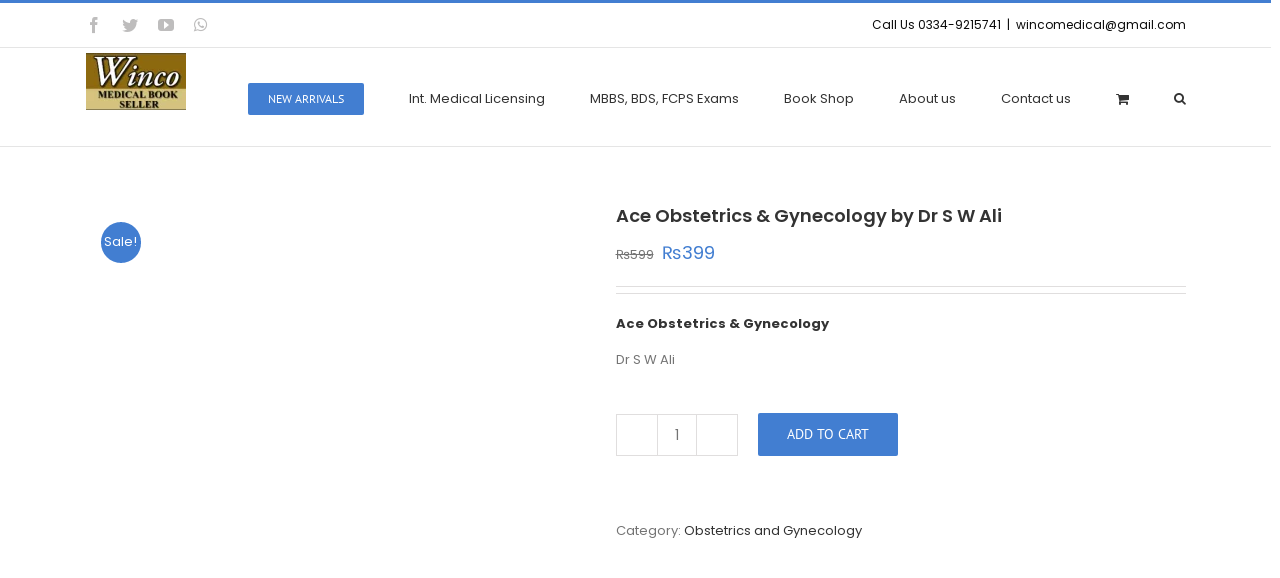

--- FILE ---
content_type: text/html; charset=UTF-8
request_url: https://www.wincomedicalbooks.com/product/ace-obstetrics-gynecology-by-dr-s-w-ali/
body_size: 28636
content:
<!DOCTYPE html><html class="no-overflow-y avada-html-layout-wide avada-html-header-position-top" lang="en-US" prefix="og: https://ogp.me/ns#"><head><script data-no-optimize="1">var litespeed_docref=sessionStorage.getItem("litespeed_docref");litespeed_docref&&(Object.defineProperty(document,"referrer",{get:function(){return litespeed_docref}}),sessionStorage.removeItem("litespeed_docref"));</script> <meta http-equiv="X-UA-Compatible" content="IE=edge" /><meta http-equiv="Content-Type" content="text/html; charset=utf-8"/><meta name="viewport" content="width=device-width, initial-scale=1" /><style>img:is([sizes="auto" i], [sizes^="auto," i]) { contain-intrinsic-size: 3000px 1500px }</style> <script type="litespeed/javascript">window._wca=window._wca||[]</script> <title>Ace Obstetrics &amp; Gynecology by Dr S W Ali - Winco Medical Books</title><meta name="description" content="Ace Obstetrics &amp; Gynecology Dr S W Ali"/><meta name="robots" content="follow, index, max-snippet:-1, max-video-preview:-1, max-image-preview:large"/><link rel="canonical" href="https://www.wincomedicalbooks.com/product/ace-obstetrics-gynecology-by-dr-s-w-ali/" /><meta property="og:locale" content="en_US" /><meta property="og:type" content="product" /><meta property="og:title" content="Ace Obstetrics &amp; Gynecology by Dr S W Ali - Winco Medical Books" /><meta property="og:description" content="Ace Obstetrics &amp; Gynecology Dr S W Ali" /><meta property="og:url" content="https://www.wincomedicalbooks.com/product/ace-obstetrics-gynecology-by-dr-s-w-ali/" /><meta property="og:site_name" content="Winco Medical Books" /><meta property="og:updated_time" content="2025-04-09T23:08:46+00:00" /><meta property="og:image" content="https://www.wincomedicalbooks.com/wp-content/uploads/2020/07/Ace-ObstetricsGynecology.png" /><meta property="og:image:secure_url" content="https://www.wincomedicalbooks.com/wp-content/uploads/2020/07/Ace-ObstetricsGynecology.png" /><meta property="og:image:width" content="480" /><meta property="og:image:height" content="652" /><meta property="og:image:alt" content="Ace Obstetrics &#038; Gynecology by Dr S W Ali" /><meta property="og:image:type" content="image/png" /><meta property="product:price:amount" content="399" /><meta property="product:price:currency" content="PKR" /><meta property="product:availability" content="instock" /><meta name="twitter:card" content="summary_large_image" /><meta name="twitter:title" content="Ace Obstetrics &amp; Gynecology by Dr S W Ali - Winco Medical Books" /><meta name="twitter:description" content="Ace Obstetrics &amp; Gynecology Dr S W Ali" /><meta name="twitter:image" content="https://www.wincomedicalbooks.com/wp-content/uploads/2020/07/Ace-ObstetricsGynecology.png" /><meta name="twitter:label1" content="Price" /><meta name="twitter:data1" content="&#8360;399" /><meta name="twitter:label2" content="Availability" /><meta name="twitter:data2" content="In stock" /> <script type="application/ld+json" class="rank-math-schema">{"@context":"https://schema.org","@graph":[{"@type":"Organization","@id":"https://www.wincomedicalbooks.com/#organization","name":"Winco Medical Books","url":"https://www.wincomedicalbooks.com"},{"@type":"WebSite","@id":"https://www.wincomedicalbooks.com/#website","url":"https://www.wincomedicalbooks.com","name":"Winco Medical Books","publisher":{"@id":"https://www.wincomedicalbooks.com/#organization"},"inLanguage":"en-US"},{"@type":"ImageObject","@id":"https://www.wincomedicalbooks.com/wp-content/uploads/2020/07/Ace-ObstetricsGynecology.png","url":"https://www.wincomedicalbooks.com/wp-content/uploads/2020/07/Ace-ObstetricsGynecology.png","width":"480","height":"652","inLanguage":"en-US"},{"@type":"ItemPage","@id":"https://www.wincomedicalbooks.com/product/ace-obstetrics-gynecology-by-dr-s-w-ali/#webpage","url":"https://www.wincomedicalbooks.com/product/ace-obstetrics-gynecology-by-dr-s-w-ali/","name":"Ace Obstetrics &amp; Gynecology by Dr S W Ali - Winco Medical Books","datePublished":"2020-07-01T15:07:35+00:00","dateModified":"2025-04-09T23:08:46+00:00","isPartOf":{"@id":"https://www.wincomedicalbooks.com/#website"},"primaryImageOfPage":{"@id":"https://www.wincomedicalbooks.com/wp-content/uploads/2020/07/Ace-ObstetricsGynecology.png"},"inLanguage":"en-US"},{"@type":"Product","name":"Ace Obstetrics &amp; Gynecology by Dr S W Ali - Winco Medical Books","description":"Ace Obstetrics &amp; Gynecology Dr S W Ali","category":"Book Shop &gt; CLINICAL SCIENCE &gt; Obstetrics and Gynecology","mainEntityOfPage":{"@id":"https://www.wincomedicalbooks.com/product/ace-obstetrics-gynecology-by-dr-s-w-ali/#webpage"},"image":[{"@type":"ImageObject","url":"https://www.wincomedicalbooks.com/wp-content/uploads/2020/07/Ace-ObstetricsGynecology.png","height":"652","width":"480"}],"offers":{"@type":"Offer","price":"399","priceCurrency":"PKR","priceValidUntil":"2027-12-31","availability":"https://schema.org/InStock","itemCondition":"NewCondition","url":"https://www.wincomedicalbooks.com/product/ace-obstetrics-gynecology-by-dr-s-w-ali/","seller":{"@type":"Organization","@id":"https://www.wincomedicalbooks.com/","name":"Winco Medical Books","url":"https://www.wincomedicalbooks.com","logo":""}},"@id":"https://www.wincomedicalbooks.com/product/ace-obstetrics-gynecology-by-dr-s-w-ali/#richSnippet"}]}</script> <link rel='dns-prefetch' href='//stats.wp.com' /><link rel='dns-prefetch' href='//www.googletagmanager.com' /><link rel="alternate" type="application/rss+xml" title="Winco Medical Books &raquo; Feed" href="https://www.wincomedicalbooks.com/feed/" /><link rel="alternate" type="application/rss+xml" title="Winco Medical Books &raquo; Comments Feed" href="https://www.wincomedicalbooks.com/comments/feed/" /><link rel="alternate" type="application/rss+xml" title="Winco Medical Books &raquo; Ace Obstetrics &#038; Gynecology by Dr S W Ali Comments Feed" href="https://www.wincomedicalbooks.com/product/ace-obstetrics-gynecology-by-dr-s-w-ali/feed/" /><link data-optimized="2" rel="stylesheet" href="https://www.wincomedicalbooks.com/wp-content/litespeed/css/c6d58aa8dbd25f510c51587a249871df.css?ver=0b2e5" /><style id='classic-theme-styles-inline-css' type='text/css'>/*! This file is auto-generated */
.wp-block-button__link{color:#fff;background-color:#32373c;border-radius:9999px;box-shadow:none;text-decoration:none;padding:calc(.667em + 2px) calc(1.333em + 2px);font-size:1.125em}.wp-block-file__button{background:#32373c;color:#fff;text-decoration:none}</style><style id='jetpack-sharing-buttons-style-inline-css' type='text/css'>.jetpack-sharing-buttons__services-list{display:flex;flex-direction:row;flex-wrap:wrap;gap:0;list-style-type:none;margin:5px;padding:0}.jetpack-sharing-buttons__services-list.has-small-icon-size{font-size:12px}.jetpack-sharing-buttons__services-list.has-normal-icon-size{font-size:16px}.jetpack-sharing-buttons__services-list.has-large-icon-size{font-size:24px}.jetpack-sharing-buttons__services-list.has-huge-icon-size{font-size:36px}@media print{.jetpack-sharing-buttons__services-list{display:none!important}}.editor-styles-wrapper .wp-block-jetpack-sharing-buttons{gap:0;padding-inline-start:0}ul.jetpack-sharing-buttons__services-list.has-background{padding:1.25em 2.375em}</style><style id='global-styles-inline-css' type='text/css'>:root{--wp--preset--aspect-ratio--square: 1;--wp--preset--aspect-ratio--4-3: 4/3;--wp--preset--aspect-ratio--3-4: 3/4;--wp--preset--aspect-ratio--3-2: 3/2;--wp--preset--aspect-ratio--2-3: 2/3;--wp--preset--aspect-ratio--16-9: 16/9;--wp--preset--aspect-ratio--9-16: 9/16;--wp--preset--color--black: #000000;--wp--preset--color--cyan-bluish-gray: #abb8c3;--wp--preset--color--white: #ffffff;--wp--preset--color--pale-pink: #f78da7;--wp--preset--color--vivid-red: #cf2e2e;--wp--preset--color--luminous-vivid-orange: #ff6900;--wp--preset--color--luminous-vivid-amber: #fcb900;--wp--preset--color--light-green-cyan: #7bdcb5;--wp--preset--color--vivid-green-cyan: #00d084;--wp--preset--color--pale-cyan-blue: #8ed1fc;--wp--preset--color--vivid-cyan-blue: #0693e3;--wp--preset--color--vivid-purple: #9b51e0;--wp--preset--gradient--vivid-cyan-blue-to-vivid-purple: linear-gradient(135deg,rgba(6,147,227,1) 0%,rgb(155,81,224) 100%);--wp--preset--gradient--light-green-cyan-to-vivid-green-cyan: linear-gradient(135deg,rgb(122,220,180) 0%,rgb(0,208,130) 100%);--wp--preset--gradient--luminous-vivid-amber-to-luminous-vivid-orange: linear-gradient(135deg,rgba(252,185,0,1) 0%,rgba(255,105,0,1) 100%);--wp--preset--gradient--luminous-vivid-orange-to-vivid-red: linear-gradient(135deg,rgba(255,105,0,1) 0%,rgb(207,46,46) 100%);--wp--preset--gradient--very-light-gray-to-cyan-bluish-gray: linear-gradient(135deg,rgb(238,238,238) 0%,rgb(169,184,195) 100%);--wp--preset--gradient--cool-to-warm-spectrum: linear-gradient(135deg,rgb(74,234,220) 0%,rgb(151,120,209) 20%,rgb(207,42,186) 40%,rgb(238,44,130) 60%,rgb(251,105,98) 80%,rgb(254,248,76) 100%);--wp--preset--gradient--blush-light-purple: linear-gradient(135deg,rgb(255,206,236) 0%,rgb(152,150,240) 100%);--wp--preset--gradient--blush-bordeaux: linear-gradient(135deg,rgb(254,205,165) 0%,rgb(254,45,45) 50%,rgb(107,0,62) 100%);--wp--preset--gradient--luminous-dusk: linear-gradient(135deg,rgb(255,203,112) 0%,rgb(199,81,192) 50%,rgb(65,88,208) 100%);--wp--preset--gradient--pale-ocean: linear-gradient(135deg,rgb(255,245,203) 0%,rgb(182,227,212) 50%,rgb(51,167,181) 100%);--wp--preset--gradient--electric-grass: linear-gradient(135deg,rgb(202,248,128) 0%,rgb(113,206,126) 100%);--wp--preset--gradient--midnight: linear-gradient(135deg,rgb(2,3,129) 0%,rgb(40,116,252) 100%);--wp--preset--font-size--small: 9.75px;--wp--preset--font-size--medium: 20px;--wp--preset--font-size--large: 19.5px;--wp--preset--font-size--x-large: 42px;--wp--preset--font-size--normal: 13px;--wp--preset--font-size--xlarge: 26px;--wp--preset--font-size--huge: 39px;--wp--preset--spacing--20: 0.44rem;--wp--preset--spacing--30: 0.67rem;--wp--preset--spacing--40: 1rem;--wp--preset--spacing--50: 1.5rem;--wp--preset--spacing--60: 2.25rem;--wp--preset--spacing--70: 3.38rem;--wp--preset--spacing--80: 5.06rem;--wp--preset--shadow--natural: 6px 6px 9px rgba(0, 0, 0, 0.2);--wp--preset--shadow--deep: 12px 12px 50px rgba(0, 0, 0, 0.4);--wp--preset--shadow--sharp: 6px 6px 0px rgba(0, 0, 0, 0.2);--wp--preset--shadow--outlined: 6px 6px 0px -3px rgba(255, 255, 255, 1), 6px 6px rgba(0, 0, 0, 1);--wp--preset--shadow--crisp: 6px 6px 0px rgba(0, 0, 0, 1);}:where(.is-layout-flex){gap: 0.5em;}:where(.is-layout-grid){gap: 0.5em;}body .is-layout-flex{display: flex;}.is-layout-flex{flex-wrap: wrap;align-items: center;}.is-layout-flex > :is(*, div){margin: 0;}body .is-layout-grid{display: grid;}.is-layout-grid > :is(*, div){margin: 0;}:where(.wp-block-columns.is-layout-flex){gap: 2em;}:where(.wp-block-columns.is-layout-grid){gap: 2em;}:where(.wp-block-post-template.is-layout-flex){gap: 1.25em;}:where(.wp-block-post-template.is-layout-grid){gap: 1.25em;}.has-black-color{color: var(--wp--preset--color--black) !important;}.has-cyan-bluish-gray-color{color: var(--wp--preset--color--cyan-bluish-gray) !important;}.has-white-color{color: var(--wp--preset--color--white) !important;}.has-pale-pink-color{color: var(--wp--preset--color--pale-pink) !important;}.has-vivid-red-color{color: var(--wp--preset--color--vivid-red) !important;}.has-luminous-vivid-orange-color{color: var(--wp--preset--color--luminous-vivid-orange) !important;}.has-luminous-vivid-amber-color{color: var(--wp--preset--color--luminous-vivid-amber) !important;}.has-light-green-cyan-color{color: var(--wp--preset--color--light-green-cyan) !important;}.has-vivid-green-cyan-color{color: var(--wp--preset--color--vivid-green-cyan) !important;}.has-pale-cyan-blue-color{color: var(--wp--preset--color--pale-cyan-blue) !important;}.has-vivid-cyan-blue-color{color: var(--wp--preset--color--vivid-cyan-blue) !important;}.has-vivid-purple-color{color: var(--wp--preset--color--vivid-purple) !important;}.has-black-background-color{background-color: var(--wp--preset--color--black) !important;}.has-cyan-bluish-gray-background-color{background-color: var(--wp--preset--color--cyan-bluish-gray) !important;}.has-white-background-color{background-color: var(--wp--preset--color--white) !important;}.has-pale-pink-background-color{background-color: var(--wp--preset--color--pale-pink) !important;}.has-vivid-red-background-color{background-color: var(--wp--preset--color--vivid-red) !important;}.has-luminous-vivid-orange-background-color{background-color: var(--wp--preset--color--luminous-vivid-orange) !important;}.has-luminous-vivid-amber-background-color{background-color: var(--wp--preset--color--luminous-vivid-amber) !important;}.has-light-green-cyan-background-color{background-color: var(--wp--preset--color--light-green-cyan) !important;}.has-vivid-green-cyan-background-color{background-color: var(--wp--preset--color--vivid-green-cyan) !important;}.has-pale-cyan-blue-background-color{background-color: var(--wp--preset--color--pale-cyan-blue) !important;}.has-vivid-cyan-blue-background-color{background-color: var(--wp--preset--color--vivid-cyan-blue) !important;}.has-vivid-purple-background-color{background-color: var(--wp--preset--color--vivid-purple) !important;}.has-black-border-color{border-color: var(--wp--preset--color--black) !important;}.has-cyan-bluish-gray-border-color{border-color: var(--wp--preset--color--cyan-bluish-gray) !important;}.has-white-border-color{border-color: var(--wp--preset--color--white) !important;}.has-pale-pink-border-color{border-color: var(--wp--preset--color--pale-pink) !important;}.has-vivid-red-border-color{border-color: var(--wp--preset--color--vivid-red) !important;}.has-luminous-vivid-orange-border-color{border-color: var(--wp--preset--color--luminous-vivid-orange) !important;}.has-luminous-vivid-amber-border-color{border-color: var(--wp--preset--color--luminous-vivid-amber) !important;}.has-light-green-cyan-border-color{border-color: var(--wp--preset--color--light-green-cyan) !important;}.has-vivid-green-cyan-border-color{border-color: var(--wp--preset--color--vivid-green-cyan) !important;}.has-pale-cyan-blue-border-color{border-color: var(--wp--preset--color--pale-cyan-blue) !important;}.has-vivid-cyan-blue-border-color{border-color: var(--wp--preset--color--vivid-cyan-blue) !important;}.has-vivid-purple-border-color{border-color: var(--wp--preset--color--vivid-purple) !important;}.has-vivid-cyan-blue-to-vivid-purple-gradient-background{background: var(--wp--preset--gradient--vivid-cyan-blue-to-vivid-purple) !important;}.has-light-green-cyan-to-vivid-green-cyan-gradient-background{background: var(--wp--preset--gradient--light-green-cyan-to-vivid-green-cyan) !important;}.has-luminous-vivid-amber-to-luminous-vivid-orange-gradient-background{background: var(--wp--preset--gradient--luminous-vivid-amber-to-luminous-vivid-orange) !important;}.has-luminous-vivid-orange-to-vivid-red-gradient-background{background: var(--wp--preset--gradient--luminous-vivid-orange-to-vivid-red) !important;}.has-very-light-gray-to-cyan-bluish-gray-gradient-background{background: var(--wp--preset--gradient--very-light-gray-to-cyan-bluish-gray) !important;}.has-cool-to-warm-spectrum-gradient-background{background: var(--wp--preset--gradient--cool-to-warm-spectrum) !important;}.has-blush-light-purple-gradient-background{background: var(--wp--preset--gradient--blush-light-purple) !important;}.has-blush-bordeaux-gradient-background{background: var(--wp--preset--gradient--blush-bordeaux) !important;}.has-luminous-dusk-gradient-background{background: var(--wp--preset--gradient--luminous-dusk) !important;}.has-pale-ocean-gradient-background{background: var(--wp--preset--gradient--pale-ocean) !important;}.has-electric-grass-gradient-background{background: var(--wp--preset--gradient--electric-grass) !important;}.has-midnight-gradient-background{background: var(--wp--preset--gradient--midnight) !important;}.has-small-font-size{font-size: var(--wp--preset--font-size--small) !important;}.has-medium-font-size{font-size: var(--wp--preset--font-size--medium) !important;}.has-large-font-size{font-size: var(--wp--preset--font-size--large) !important;}.has-x-large-font-size{font-size: var(--wp--preset--font-size--x-large) !important;}
:where(.wp-block-post-template.is-layout-flex){gap: 1.25em;}:where(.wp-block-post-template.is-layout-grid){gap: 1.25em;}
:where(.wp-block-columns.is-layout-flex){gap: 2em;}:where(.wp-block-columns.is-layout-grid){gap: 2em;}
:root :where(.wp-block-pullquote){font-size: 1.5em;line-height: 1.6;}</style><style id='woocommerce-inline-inline-css' type='text/css'>.woocommerce form .form-row .required { visibility: visible; }</style><!--[if IE]><link rel='stylesheet' id='avada-IE-css' href='https://www.wincomedicalbooks.com/wp-content/themes/Avada/assets/css/dynamic/ie.min.css' type='text/css' media='all' /><style id='avada-IE-inline-css' type='text/css'>.avada-select-parent .select-arrow{background-color:#ffffff}
.select-arrow{background-color:#ffffff}</style><![endif]--> <script type="text/template" id="tmpl-variation-template"><div class="woocommerce-variation-description">{{{ data.variation.variation_description }}}</div>
	<div class="woocommerce-variation-price">{{{ data.variation.price_html }}}</div>
	<div class="woocommerce-variation-availability">{{{ data.variation.availability_html }}}</div></script> <script type="text/template" id="tmpl-unavailable-variation-template"><p role="alert">Sorry, this product is unavailable. Please choose a different combination.</p></script> <script type="litespeed/javascript" data-src="https://www.wincomedicalbooks.com/wp-includes/js/jquery/jquery.min.js" id="jquery-core-js"></script> <script id="wc-add-to-cart-js-extra" type="litespeed/javascript">var wc_add_to_cart_params={"ajax_url":"\/wp-admin\/admin-ajax.php","wc_ajax_url":"\/?wc-ajax=%%endpoint%%","i18n_view_cart":"View cart","cart_url":"https:\/\/www.wincomedicalbooks.com\/cart\/","is_cart":"","cart_redirect_after_add":"no"}</script> <script id="wc-single-product-js-extra" type="litespeed/javascript">var wc_single_product_params={"i18n_required_rating_text":"Please select a rating","i18n_rating_options":["1 of 5 stars","2 of 5 stars","3 of 5 stars","4 of 5 stars","5 of 5 stars"],"i18n_product_gallery_trigger_text":"View full-screen image gallery","review_rating_required":"yes","flexslider":{"rtl":!1,"animation":"slide","smoothHeight":!0,"directionNav":!0,"controlNav":"thumbnails","slideshow":!1,"animationSpeed":500,"animationLoop":!1,"allowOneSlide":!1},"zoom_enabled":"1","zoom_options":[],"photoswipe_enabled":"","photoswipe_options":{"shareEl":!1,"closeOnScroll":!1,"history":!1,"hideAnimationDuration":0,"showAnimationDuration":0},"flexslider_enabled":"1"}</script> <script id="woocommerce-js-extra" type="litespeed/javascript">var woocommerce_params={"ajax_url":"\/wp-admin\/admin-ajax.php","wc_ajax_url":"\/?wc-ajax=%%endpoint%%","i18n_password_show":"Show password","i18n_password_hide":"Hide password"}</script> <script type="text/javascript" src="https://stats.wp.com/s-202604.js" id="woocommerce-analytics-js" defer="defer" data-wp-strategy="defer"></script> <script id="wp-util-js-extra" type="litespeed/javascript">var _wpUtilSettings={"ajax":{"url":"\/wp-admin\/admin-ajax.php"}}</script> <script id="wc-add-to-cart-variation-js-extra" type="litespeed/javascript">var wc_add_to_cart_variation_params={"wc_ajax_url":"\/?wc-ajax=%%endpoint%%","i18n_no_matching_variations_text":"Sorry, no products matched your selection. Please choose a different combination.","i18n_make_a_selection_text":"Please select some product options before adding this product to your cart.","i18n_unavailable_text":"Sorry, this product is unavailable. Please choose a different combination.","i18n_reset_alert_text":"Your selection has been reset. Please select some product options before adding this product to your cart."}</script> <link rel="https://api.w.org/" href="https://www.wincomedicalbooks.com/wp-json/" /><link rel="alternate" title="JSON" type="application/json" href="https://www.wincomedicalbooks.com/wp-json/wp/v2/product/28287" /><link rel="EditURI" type="application/rsd+xml" title="RSD" href="https://www.wincomedicalbooks.com/xmlrpc.php?rsd" /><meta name="generator" content="WordPress 6.8.2" /><link rel='shortlink' href='https://www.wincomedicalbooks.com/?p=28287' /><link rel="alternate" title="oEmbed (JSON)" type="application/json+oembed" href="https://www.wincomedicalbooks.com/wp-json/oembed/1.0/embed?url=https%3A%2F%2Fwww.wincomedicalbooks.com%2Fproduct%2Face-obstetrics-gynecology-by-dr-s-w-ali%2F" /><link rel="alternate" title="oEmbed (XML)" type="text/xml+oembed" href="https://www.wincomedicalbooks.com/wp-json/oembed/1.0/embed?url=https%3A%2F%2Fwww.wincomedicalbooks.com%2Fproduct%2Face-obstetrics-gynecology-by-dr-s-w-ali%2F&#038;format=xml" /><meta name="generator" content="Site Kit by Google 1.162.1" /><style>img#wpstats{display:none}</style><style type="text/css" id="css-fb-visibility">@media screen and (max-width: 640px){body:not(.fusion-builder-ui-wireframe) .fusion-no-small-visibility{display:none !important;}body:not(.fusion-builder-ui-wireframe) .sm-text-align-center{text-align:center !important;}body:not(.fusion-builder-ui-wireframe) .sm-text-align-left{text-align:left !important;}body:not(.fusion-builder-ui-wireframe) .sm-text-align-right{text-align:right !important;}body:not(.fusion-builder-ui-wireframe) .sm-mx-auto{margin-left:auto !important;margin-right:auto !important;}body:not(.fusion-builder-ui-wireframe) .sm-ml-auto{margin-left:auto !important;}body:not(.fusion-builder-ui-wireframe) .sm-mr-auto{margin-right:auto !important;}body:not(.fusion-builder-ui-wireframe) .fusion-absolute-position-small{position:absolute;top:auto;width:100%;}}@media screen and (min-width: 641px) and (max-width: 1024px){body:not(.fusion-builder-ui-wireframe) .fusion-no-medium-visibility{display:none !important;}body:not(.fusion-builder-ui-wireframe) .md-text-align-center{text-align:center !important;}body:not(.fusion-builder-ui-wireframe) .md-text-align-left{text-align:left !important;}body:not(.fusion-builder-ui-wireframe) .md-text-align-right{text-align:right !important;}body:not(.fusion-builder-ui-wireframe) .md-mx-auto{margin-left:auto !important;margin-right:auto !important;}body:not(.fusion-builder-ui-wireframe) .md-ml-auto{margin-left:auto !important;}body:not(.fusion-builder-ui-wireframe) .md-mr-auto{margin-right:auto !important;}body:not(.fusion-builder-ui-wireframe) .fusion-absolute-position-medium{position:absolute;top:auto;width:100%;}}@media screen and (min-width: 1025px){body:not(.fusion-builder-ui-wireframe) .fusion-no-large-visibility{display:none !important;}body:not(.fusion-builder-ui-wireframe) .lg-text-align-center{text-align:center !important;}body:not(.fusion-builder-ui-wireframe) .lg-text-align-left{text-align:left !important;}body:not(.fusion-builder-ui-wireframe) .lg-text-align-right{text-align:right !important;}body:not(.fusion-builder-ui-wireframe) .lg-mx-auto{margin-left:auto !important;margin-right:auto !important;}body:not(.fusion-builder-ui-wireframe) .lg-ml-auto{margin-left:auto !important;}body:not(.fusion-builder-ui-wireframe) .lg-mr-auto{margin-right:auto !important;}body:not(.fusion-builder-ui-wireframe) .fusion-absolute-position-large{position:absolute;top:auto;width:100%;}}</style><noscript><style>.woocommerce-product-gallery{ opacity: 1 !important; }</style></noscript><link rel="icon" href="https://www.wincomedicalbooks.com/wp-content/uploads/2020/04/cropped-WincoLogo-small-e1592986761655-32x32.png" sizes="32x32" /><link rel="icon" href="https://www.wincomedicalbooks.com/wp-content/uploads/2020/04/cropped-WincoLogo-small-e1592986761655-192x192.png" sizes="192x192" /><link rel="apple-touch-icon" href="https://www.wincomedicalbooks.com/wp-content/uploads/2020/04/cropped-WincoLogo-small-e1592986761655-180x180.png" /><meta name="msapplication-TileImage" content="https://www.wincomedicalbooks.com/wp-content/uploads/2020/04/cropped-WincoLogo-small-e1592986761655-270x270.png" /> <script type="litespeed/javascript">var doc=document.documentElement;doc.setAttribute('data-useragent',navigator.userAgent)</script> </head><body class="wp-singular product-template-default single single-product postid-28287 wp-theme-Avada wp-child-theme-Avada-Child-Theme theme-Avada woocommerce woocommerce-page woocommerce-no-js fusion-image-hovers fusion-pagination-sizing fusion-button_size-large fusion-button_type-flat fusion-button_span-no avada-image-rollover-circle-no avada-image-rollover-yes avada-image-rollover-direction-left fusion-body ltr fusion-sticky-header no-tablet-sticky-header no-mobile-sticky-header no-desktop-totop no-mobile-totop fusion-disable-outline fusion-sub-menu-fade mobile-logo-pos-left layout-wide-mode avada-has-boxed-modal-shadow-none layout-scroll-offset-full avada-has-zero-margin-offset-top fusion-top-header menu-text-align-center fusion-woo-product-design-classic fusion-woo-shop-page-columns-3 fusion-woo-related-columns-3 fusion-woo-archive-page-columns-3 avada-has-woo-gallery-disabled woo-sale-badge-circle woo-outofstock-badge-top_bar mobile-menu-design-modern fusion-show-pagination-text fusion-header-layout-v2 avada-responsive avada-footer-fx-bg-parallax avada-menu-highlight-style-bar fusion-search-form-classic fusion-main-menu-search-overlay fusion-avatar-square avada-sticky-shrinkage avada-blog-layout-large avada-blog-archive-layout-large avada-header-shadow-no avada-menu-icon-position-left avada-has-megamenu-shadow avada-has-mainmenu-dropdown-divider avada-has-mobile-menu-search avada-has-main-nav-search-icon avada-has-breadcrumb-mobile-hidden avada-has-titlebar-hide avada-has-pagination-padding avada-flyout-menu-direction-fade avada-ec-views-v1" >
<a class="skip-link screen-reader-text" href="#content">Skip to content</a><div id="boxed-wrapper"><div class="fusion-sides-frame"></div><div id="wrapper" class="fusion-wrapper"><div id="home" style="position:relative;top:-1px;"></div><header class="fusion-header-wrapper"><div class="fusion-header-v2 fusion-logo-alignment fusion-logo-left fusion-sticky-menu- fusion-sticky-logo- fusion-mobile-logo-  fusion-mobile-menu-design-modern"><div class="fusion-secondary-header"><div class="fusion-row"><div class="fusion-alignleft"><div class="fusion-social-links-header"><div class="fusion-social-networks"><div class="fusion-social-networks-wrapper"><a  class="fusion-social-network-icon fusion-tooltip fusion-facebook fusion-icon-facebook" style data-placement="bottom" data-title="Facebook" data-toggle="tooltip" title="Facebook" href="https://www.facebook.com/OfficialWincoBooks/" target="_blank" rel="noopener noreferrer"><span class="screen-reader-text">Facebook</span></a><a  class="fusion-social-network-icon fusion-tooltip fusion-twitter fusion-icon-twitter" style data-placement="bottom" data-title="Twitter" data-toggle="tooltip" title="Twitter" href="#" target="_blank" rel="noopener noreferrer"><span class="screen-reader-text">Twitter</span></a><a  class="fusion-social-network-icon fusion-tooltip fusion-youtube fusion-icon-youtube" style data-placement="bottom" data-title="YouTube" data-toggle="tooltip" title="YouTube" href="#" target="_blank" rel="noopener noreferrer"><span class="screen-reader-text">YouTube</span></a><a  class="fusion-social-network-icon fusion-tooltip fusion-whatsapp fusion-icon-whatsapp" style data-placement="bottom" data-title="WhatsApp" data-toggle="tooltip" title="WhatsApp" href="#" target="_blank" rel="noopener noreferrer"><span class="screen-reader-text">WhatsApp</span></a></div></div></div></div><div class="fusion-alignright"><div class="fusion-contact-info"><span class="fusion-contact-info-phone-number">Call Us 0334-9215741</span><span class="fusion-header-separator">|</span><span class="fusion-contact-info-email-address"><a href="mailto:wi&#110;co&#109;edi&#99;&#97;&#108;&#64;gm&#97;&#105;&#108;.c&#111;m">wi&#110;co&#109;edi&#99;&#97;&#108;&#64;gm&#97;&#105;&#108;.c&#111;m</a></span></div></div></div></div><div class="fusion-header-sticky-height"></div><div class="fusion-header"><div class="fusion-row"><div class="fusion-logo" data-margin-top="05px" data-margin-bottom="05px" data-margin-left="0px" data-margin-right="0px">
<a class="fusion-logo-link"  href="https://www.wincomedicalbooks.com/" >
<img data-lazyloaded="1" src="[data-uri]" data-src="https://www.wincomedicalbooks.com/wp-content/uploads/2020/04/WincoLogo-small-e1592986761655.png" data-srcset="https://www.wincomedicalbooks.com/wp-content/uploads/2020/04/WincoLogo-small-e1592986761655.png 1x" width="100" height="57" alt="Winco Medical Books Logo" data-retina_logo_url="" class="fusion-standard-logo" />
</a></div><nav class="fusion-main-menu" aria-label="Main Menu"><div class="fusion-overlay-search"><form role="search" class="searchform fusion-search-form  fusion-live-search fusion-search-form-classic" method="get" action="https://www.wincomedicalbooks.com/"><div class="fusion-search-form-content"><div class="fusion-search-field search-field">
<label><span class="screen-reader-text">Search for:</span>
<input type="search" class="s fusion-live-search-input" name="s" id="fusion-live-search-input" autocomplete="off" placeholder="Search..." required aria-required="true" aria-label="Search..."/>
</label></div><div class="fusion-search-button search-button">
<input type="submit" class="fusion-search-submit searchsubmit" aria-label="Search" value="&#xf002;" /><div class="fusion-slider-loading"></div></div><input type="hidden" value="product" name="post_type" /></div><div class="fusion-search-results-wrapper"><div class="fusion-search-results"></div></div></form><div class="fusion-search-spacer"></div><a href="#" role="button" aria-label="Close Search" class="fusion-close-search"></a></div><ul id="menu-classic-shop-information" class="fusion-menu"><li  id="menu-item-28030"  class="menu-item menu-item-type-custom menu-item-object-custom menu-item-28030 fusion-menu-item-button"  data-item-id="28030"><a  href="http://wincomedicalbooks.com/product-category/new-arrivals/" class="fusion-bar-highlight"><span class="menu-text fusion-button button-default button-small">New Arrivals</span></a></li><li  id="menu-item-19825"  class="menu-item menu-item-type-taxonomy menu-item-object-product_cat menu-item-has-children menu-item-19825 fusion-dropdown-menu"  data-item-id="19825"><a  href="https://www.wincomedicalbooks.com/product-category/usmle-mccqe-mrcp-mrcog-mrcpch-amc/" class="fusion-bar-highlight"><span class="menu-text">Int. Medical Licensing</span></a><ul class="sub-menu"><li  id="menu-item-19826"  class="menu-item menu-item-type-taxonomy menu-item-object-product_cat menu-item-19826 fusion-dropdown-submenu" ><a  href="https://www.wincomedicalbooks.com/product-category/usmle-mccqe-mrcp-mrcog-mrcpch-amc/usmle-step-1-books/" class="fusion-bar-highlight"><span>USMLE Step 1 Books</span></a></li><li  id="menu-item-19827"  class="menu-item menu-item-type-taxonomy menu-item-object-product_cat menu-item-19827 fusion-dropdown-submenu" ><a  href="https://www.wincomedicalbooks.com/product-category/usmle-mccqe-mrcp-mrcog-mrcpch-amc/usmle-step-2-ck-books/" class="fusion-bar-highlight"><span>USMLE Step 2 CK Books</span></a></li><li  id="menu-item-20073"  class="menu-item menu-item-type-taxonomy menu-item-object-product_cat menu-item-20073 fusion-dropdown-submenu" ><a  href="https://www.wincomedicalbooks.com/product-category/usmle-mccqe-mrcp-mrcog-mrcpch-amc/usmle-step-2-cs-books/" class="fusion-bar-highlight"><span>USMLE Step 2 CS Books</span></a></li><li  id="menu-item-19828"  class="menu-item menu-item-type-taxonomy menu-item-object-product_cat menu-item-19828 fusion-dropdown-submenu" ><a  href="https://www.wincomedicalbooks.com/product-category/usmle-mccqe-mrcp-mrcog-mrcpch-amc/usmle-step-3-books/" class="fusion-bar-highlight"><span>USMLE Step 3 Books</span></a></li><li  id="menu-item-27866"  class="menu-item menu-item-type-custom menu-item-object-custom menu-item-27866 fusion-dropdown-submenu" ><a  href="http://wincomedicalbooks.com/product-category/usmle-mccqe-mrcp-mrcog-mrcpch-amc/mrcog-part-1/" class="fusion-bar-highlight"><span>MRCOG Part 1</span></a></li><li  id="menu-item-27790"  class="menu-item menu-item-type-custom menu-item-object-custom menu-item-27790 fusion-dropdown-submenu" ><a  href="http://wincomedicalbooks.com/product-category/usmle-mccqe-mrcp-mrcog-mrcpch-amc/mrcog-part-2/" class="fusion-bar-highlight"><span>MRCOG Part 2</span></a></li><li  id="menu-item-27867"  class="menu-item menu-item-type-custom menu-item-object-custom menu-item-27867 fusion-dropdown-submenu" ><a  href="http://wincomedicalbooks.com/product-category/usmle-mccqe-mrcp-mrcog-mrcpch-amc/mrcp-books/" class="fusion-bar-highlight"><span>MRCP Books</span></a></li><li  id="menu-item-27868"  class="menu-item menu-item-type-custom menu-item-object-custom menu-item-27868 fusion-dropdown-submenu" ><a  href="http://wincomedicalbooks.com/product-category/usmle-mccqe-mrcp-mrcog-mrcpch-amc/mccqe-books/" class="fusion-bar-highlight"><span>MCCQE Books</span></a></li><li  id="menu-item-27869"  class="menu-item menu-item-type-custom menu-item-object-custom menu-item-27869 fusion-dropdown-submenu" ><a  href="http://wincomedicalbooks.com/product-category/usmle-mccqe-mrcp-mrcog-mrcpch-amc/mrcpch-books/" class="fusion-bar-highlight"><span>MRCPCH Books</span></a></li><li  id="menu-item-27870"  class="menu-item menu-item-type-custom menu-item-object-custom menu-item-27870 fusion-dropdown-submenu" ><a  href="http://wincomedicalbooks.com/product-category/usmle-mccqe-mrcp-mrcog-mrcpch-amc/plab/" class="fusion-bar-highlight"><span>PLAB Books</span></a></li><li  id="menu-item-27871"  class="menu-item menu-item-type-custom menu-item-object-custom menu-item-27871 fusion-dropdown-submenu" ><a  href="http://wincomedicalbooks.com/product-category/usmle-mccqe-mrcp-mrcog-mrcpch-amc/amc/" class="fusion-bar-highlight"><span>AMC Books</span></a></li></ul></li><li  id="menu-item-19829"  class="menu-item menu-item-type-taxonomy menu-item-object-product_cat menu-item-has-children menu-item-19829 fusion-dropdown-menu"  data-item-id="19829"><a  href="https://www.wincomedicalbooks.com/product-category/mbbs-bds-fcps-exams/" class="fusion-bar-highlight"><span class="menu-text">MBBS, BDS, FCPS Exams</span></a><ul class="sub-menu"><li  id="menu-item-27726"  class="menu-item menu-item-type-custom menu-item-object-custom menu-item-27726 fusion-dropdown-submenu" ><a  href="http://wincomedicalbooks.com/product-category/mbbs-bds-fcps-exams/mbbs-1/" class="fusion-bar-highlight"><span>MBBS &#8211; 1</span></a></li><li  id="menu-item-27727"  class="menu-item menu-item-type-custom menu-item-object-custom menu-item-27727 fusion-dropdown-submenu" ><a  href="http://wincomedicalbooks.com/product-category/mbbs-bds-fcps-exams/mbbs-2/" class="fusion-bar-highlight"><span>MBBS &#8211; 2</span></a></li><li  id="menu-item-27728"  class="menu-item menu-item-type-custom menu-item-object-custom menu-item-27728 fusion-dropdown-submenu" ><a  href="http://wincomedicalbooks.com/product-category/mbbs-bds-fcps-exams/mbbs-3/" class="fusion-bar-highlight"><span>MBBS &#8211; 3</span></a></li><li  id="menu-item-27729"  class="menu-item menu-item-type-custom menu-item-object-custom menu-item-27729 fusion-dropdown-submenu" ><a  href="http://wincomedicalbooks.com/product-category/mbbs-bds-fcps-exams/mbbs-4/" class="fusion-bar-highlight"><span>MBBS &#8211; 4</span></a></li><li  id="menu-item-27730"  class="menu-item menu-item-type-custom menu-item-object-custom menu-item-27730 fusion-dropdown-submenu" ><a  href="http://wincomedicalbooks.com/product-category/mbbs-bds-fcps-exams/mbbs-5/" class="fusion-bar-highlight"><span>MBBS &#8211; 5</span></a></li><li  id="menu-item-27731"  class="menu-item menu-item-type-custom menu-item-object-custom menu-item-27731 fusion-dropdown-submenu" ><a  href="http://wincomedicalbooks.com/product-category/mbbs-bds-fcps-exams/mbbs-housejob" class="fusion-bar-highlight"><span>MBBS &#8211; House Job</span></a></li><li  id="menu-item-27732"  class="menu-item menu-item-type-custom menu-item-object-custom menu-item-27732 fusion-dropdown-submenu" ><a  href="http://wincomedicalbooks.com/product-category/mbbs-bds-fcps-exams/bds-1" class="fusion-bar-highlight"><span>BDS &#8211; 1</span></a></li><li  id="menu-item-27733"  class="menu-item menu-item-type-custom menu-item-object-custom menu-item-27733 fusion-dropdown-submenu" ><a  href="http://wincomedicalbooks.com/product-category/mbbs-bds-fcps-exams/bds-2" class="fusion-bar-highlight"><span>BDS &#8211; 2</span></a></li><li  id="menu-item-27734"  class="menu-item menu-item-type-custom menu-item-object-custom menu-item-27734 fusion-dropdown-submenu" ><a  href="http://wincomedicalbooks.com/product-category/mbbs-bds-fcps-exams/bds-3/" class="fusion-bar-highlight"><span>BDS &#8211; 3</span></a></li><li  id="menu-item-27735"  class="menu-item menu-item-type-custom menu-item-object-custom menu-item-27735 fusion-dropdown-submenu" ><a  href="http://wincomedicalbooks.com/product-category/mbbs-bds-fcps-exams/bds-4/" class="fusion-bar-highlight"><span>BDS &#8211; 4</span></a></li><li  id="menu-item-27736"  class="menu-item menu-item-type-custom menu-item-object-custom menu-item-27736 fusion-dropdown-submenu" ><a  href="http://wincomedicalbooks.com/product-category/mbbs-bds-fcps-exams/fcps-1-2/" class="fusion-bar-highlight"><span>FCPS &#8211; Part 1 &#038; 2</span></a></li></ul></li><li  id="menu-item-20074"  class="menu-item menu-item-type-post_type menu-item-object-page menu-item-has-children current_page_parent menu-item-20074 fusion-dropdown-menu"  data-item-id="20074"><a  href="https://www.wincomedicalbooks.com/book-shop/" class="fusion-bar-highlight"><span class="menu-text">Book Shop</span></a><ul class="sub-menu"><li  id="menu-item-28121"  class="menu-item menu-item-type-custom menu-item-object-custom menu-item-has-children menu-item-28121 fusion-dropdown-submenu" ><a  href="http://wincomedicalbooks.com/product-category/medical-book-shop/basic-science/" class="fusion-bar-highlight"><span>BASIC SCIENCE</span></a><ul class="sub-menu"><li  id="menu-item-19832"  class="menu-item menu-item-type-taxonomy menu-item-object-product_cat menu-item-19832" ><a  href="https://www.wincomedicalbooks.com/product-category/medical-book-shop/basic-science/anatomy/" class="fusion-bar-highlight"><span>Anatomy</span></a></li><li  id="menu-item-28476"  class="menu-item menu-item-type-custom menu-item-object-custom menu-item-28476" ><a  href="http://wincomedicalbooks.com/product-category/medical-book-shop/basic-science/behavioural-sciences/" class="fusion-bar-highlight"><span>Behavioural Sciences</span></a></li><li  id="menu-item-28478"  class="menu-item menu-item-type-custom menu-item-object-custom menu-item-28478" ><a  href="http://wincomedicalbooks.com/product-category/medical-book-shop/basic-science/biochemistry-genetics/" class="fusion-bar-highlight"><span>Biochemistry &#038; Genetics</span></a></li><li  id="menu-item-28477"  class="menu-item menu-item-type-custom menu-item-object-custom menu-item-28477" ><a  href="http://wincomedicalbooks.com/product-category/medical-book-shop/basic-science/cell-biology-and-histology/" class="fusion-bar-highlight"><span>Cell Biology &#038; Histology</span></a></li><li  id="menu-item-27825"  class="menu-item menu-item-type-custom menu-item-object-custom menu-item-27825" ><a  href="http://wincomedicalbooks.com/product-category/medical-book-shop/embryology/" class="fusion-bar-highlight"><span>Embryology</span></a></li><li  id="menu-item-28480"  class="menu-item menu-item-type-custom menu-item-object-custom menu-item-28480" ><a  href="http://wincomedicalbooks.com/product-category/medical-book-shop/basic-science/medical-jurisprudence-toxicology-forensic-medicine/" class="fusion-bar-highlight"><span>Medical Jurisprudence, Toxicology &#038; Forensic Medicine</span></a></li><li  id="menu-item-28479"  class="menu-item menu-item-type-custom menu-item-object-custom menu-item-28479" ><a  href="http://wincomedicalbooks.com/product-category/medical-book-shop/basic-science/microbiology-immunology/" class="fusion-bar-highlight"><span>Microbiology &#038; Immunology</span></a></li><li  id="menu-item-19833"  class="menu-item menu-item-type-taxonomy menu-item-object-product_cat menu-item-19833" ><a  href="https://www.wincomedicalbooks.com/product-category/medical-book-shop/basic-science/pathology/" class="fusion-bar-highlight"><span>Pathology</span></a></li><li  id="menu-item-19843"  class="menu-item menu-item-type-taxonomy menu-item-object-product_cat menu-item-19843" ><a  href="https://www.wincomedicalbooks.com/product-category/medical-book-shop/basic-science/pharmacology/" class="fusion-bar-highlight"><span>Pharmacology</span></a></li><li  id="menu-item-19831"  class="menu-item menu-item-type-taxonomy menu-item-object-product_cat menu-item-19831" ><a  href="https://www.wincomedicalbooks.com/product-category/medical-book-shop/basic-science/physiology/" class="fusion-bar-highlight"><span>Physiology</span></a></li></ul></li><li  id="menu-item-28123"  class="menu-item menu-item-type-custom menu-item-object-custom menu-item-has-children menu-item-28123 fusion-dropdown-submenu" ><a  href="http://wincomedicalbooks.com/product-category/medical-book-shop/clinical-science/" class="fusion-bar-highlight"><span>CLINICAL SCIENCES</span></a><ul class="sub-menu"><li  id="menu-item-28229"  class="menu-item menu-item-type-custom menu-item-object-custom menu-item-28229" ><a  href="http://wincomedicalbooks.com/product-category/medical-book-shop/clinical-science/anesthesiology/" class="fusion-bar-highlight"><span>Anesthesiology</span></a></li><li  id="menu-item-28036"  class="menu-item menu-item-type-custom menu-item-object-custom menu-item-28036" ><a  href="http://wincomedicalbooks.com/product-category/medical-book-shop/cardiology/" class="fusion-bar-highlight"><span>Cardiology</span></a></li><li  id="menu-item-19838"  class="menu-item menu-item-type-taxonomy menu-item-object-product_cat menu-item-19838" ><a  href="https://www.wincomedicalbooks.com/product-category/medical-book-shop/clinical-science/dermatology/" class="fusion-bar-highlight"><span>Dermatology</span></a></li><li  id="menu-item-27788"  class="menu-item menu-item-type-custom menu-item-object-custom menu-item-27788" ><a  href="http://wincomedicalbooks.com/product-category/medical-book-shop/clinical-science/medicine-other-specialities/" class="fusion-bar-highlight"><span>Medicine &#038; Other Specialities</span></a></li><li  id="menu-item-28226"  class="menu-item menu-item-type-custom menu-item-object-custom menu-item-28226" ><a  href="http://wincomedicalbooks.com/product-category/medical-book-shop/clinical-science/neurology/" class="fusion-bar-highlight"><span>Neurology</span></a></li><li  id="menu-item-19841"  class="menu-item menu-item-type-taxonomy menu-item-object-product_cat current-product-ancestor current-menu-parent current-product-parent menu-item-19841" ><a  href="https://www.wincomedicalbooks.com/product-category/medical-book-shop/clinical-science/obstetrics-and-gynecology/" class="fusion-bar-highlight"><span>Obstetrics and Gynecology</span></a></li><li  id="menu-item-28230"  class="menu-item menu-item-type-custom menu-item-object-custom menu-item-28230" ><a  href="http://wincomedicalbooks.com/product-category/medical-book-shop/clinical-science/ophthalmology/" class="fusion-bar-highlight"><span>Ophthalmology</span></a></li><li  id="menu-item-28126"  class="menu-item menu-item-type-custom menu-item-object-custom menu-item-28126" ><a  href="http://wincomedicalbooks.com/product-category/medical-book-shop/clinical-science/orthopaedics/" class="fusion-bar-highlight"><span>Orthopaedics</span></a></li><li  id="menu-item-28231"  class="menu-item menu-item-type-custom menu-item-object-custom menu-item-28231" ><a  href="http://wincomedicalbooks.com/product-category/medical-book-shop/clinical-science/otorhinolaryngology-ent/" class="fusion-bar-highlight"><span>Otorhinolaryngology ENT</span></a></li><li  id="menu-item-28038"  class="menu-item menu-item-type-custom menu-item-object-custom menu-item-28038" ><a  href="http://wincomedicalbooks.com/product-category/medical-book-shop/pediatrics/" class="fusion-bar-highlight"><span>Pediatrics</span></a></li><li  id="menu-item-28455"  class="menu-item menu-item-type-custom menu-item-object-custom menu-item-28455" ><a  href="http://wincomedicalbooks.com/product-category/medical-book-shop/clinical-science/pharmaceutics/" class="fusion-bar-highlight"><span>Pharmaceutics</span></a></li><li  id="menu-item-28039"  class="menu-item menu-item-type-custom menu-item-object-custom menu-item-28039" ><a  href="http://wincomedicalbooks.com/product-category/medical-book-shop/psychiatry/" class="fusion-bar-highlight"><span>Psychiatry</span></a></li><li  id="menu-item-27785"  class="menu-item menu-item-type-custom menu-item-object-custom menu-item-27785" ><a  href="http://wincomedicalbooks.com/product-category/medical-book-shop/radiology/" class="fusion-bar-highlight"><span>Radiology</span></a></li><li  id="menu-item-28172"  class="menu-item menu-item-type-custom menu-item-object-custom menu-item-28172" ><a  href="http://wincomedicalbooks.com/product-category/medical-book-shop/clinical-science/surgery/" class="fusion-bar-highlight"><span>Surgery</span></a></li></ul></li><li  id="menu-item-28124"  class="menu-item menu-item-type-custom menu-item-object-custom menu-item-has-children menu-item-28124 fusion-dropdown-submenu" ><a  href="http://wincomedicalbooks.com/product-category/medical-book-shop/cd-dvd/" class="fusion-bar-highlight"><span>CD / DVD</span></a><ul class="sub-menu"><li  id="menu-item-28125"  class="menu-item menu-item-type-custom menu-item-object-custom menu-item-28125" ><a  href="http://wincomedicalbooks.com/product-category/medical-book-shop/cd-dvd/video-lectures/" class="fusion-bar-highlight"><span>Video Lectures</span></a></li></ul></li><li  id="menu-item-19837"  class="menu-item menu-item-type-taxonomy menu-item-object-product_cat menu-item-19837 fusion-dropdown-submenu" ><a  href="https://www.wincomedicalbooks.com/product-category/medical-book-shop/dental/" class="fusion-bar-highlight"><span>Dental</span></a></li></ul></li><li  id="menu-item-19820"  class="menu-item menu-item-type-post_type menu-item-object-page menu-item-19820"  data-item-id="19820"><a  href="https://www.wincomedicalbooks.com/about-us/" class="fusion-bar-highlight"><span class="menu-text">About us</span></a></li><li  id="menu-item-19821"  class="menu-item menu-item-type-post_type menu-item-object-page menu-item-19821"  data-item-id="19821"><a  href="https://www.wincomedicalbooks.com/contact-us/" class="fusion-bar-highlight"><span class="menu-text">Contact us</span></a></li><li class="fusion-custom-menu-item fusion-menu-cart fusion-main-menu-cart"><a class="fusion-main-menu-icon fusion-bar-highlight" href="https://www.wincomedicalbooks.com/cart/"><span class="menu-text" aria-label="View Cart"></span></a></li><li class="fusion-custom-menu-item fusion-main-menu-search fusion-search-overlay"><a class="fusion-main-menu-icon fusion-bar-highlight" href="#" aria-label="Search" data-title="Search" title="Search" role="button" aria-expanded="false"></a></li></ul></nav><div class="fusion-mobile-menu-icons">
<a href="#" class="fusion-icon fusion-icon-bars" aria-label="Toggle mobile menu" aria-expanded="false"></a>
<a href="#" class="fusion-icon fusion-icon-search" aria-label="Toggle mobile search"></a>
<a href="https://www.wincomedicalbooks.com/cart/" class="fusion-icon fusion-icon-shopping-cart"  aria-label="Toggle mobile cart"></a></div><nav class="fusion-mobile-nav-holder fusion-mobile-menu-text-align-left" aria-label="Main Menu Mobile"></nav><div class="fusion-clearfix"></div><div class="fusion-mobile-menu-search"><form role="search" class="searchform fusion-search-form  fusion-live-search fusion-search-form-classic" method="get" action="https://www.wincomedicalbooks.com/"><div class="fusion-search-form-content"><div class="fusion-search-field search-field">
<label><span class="screen-reader-text">Search for:</span>
<input type="search" class="s fusion-live-search-input" name="s" id="fusion-live-search-input" autocomplete="off" placeholder="Search..." required aria-required="true" aria-label="Search..."/>
</label></div><div class="fusion-search-button search-button">
<input type="submit" class="fusion-search-submit searchsubmit" aria-label="Search" value="&#xf002;" /><div class="fusion-slider-loading"></div></div><input type="hidden" value="product" name="post_type" /></div><div class="fusion-search-results-wrapper"><div class="fusion-search-results"></div></div></form></div></div></div></div><div class="fusion-clearfix"></div></header><div id="sliders-container"></div><main id="main" class="clearfix "><div class="fusion-row" style=""><div class="woocommerce-container"><section id="content"class="" style="width: 100%;"><div class="woocommerce-notices-wrapper"></div><div id="product-28287" class="product type-product post-28287 status-publish first instock product_cat-obstetrics-and-gynecology has-post-thumbnail sale shipping-taxable purchasable product-type-simple product-grid-view"><div class="avada-single-product-gallery-wrapper avada-product-images-global avada-product-images-thumbnails-bottom"><span class="onsale">Sale!</span><div class="woocommerce-product-gallery woocommerce-product-gallery--with-images woocommerce-product-gallery--columns-4 images avada-product-gallery" data-columns="4" style="opacity: 0; transition: opacity .25s ease-in-out;"><div class="woocommerce-product-gallery__wrapper"><div data-thumb="https://www.wincomedicalbooks.com/wp-content/uploads/2020/07/Ace-ObstetricsGynecology-100x100.png" data-thumb-alt="Ace Obstetrics &amp; Gynecology by Dr S W Ali" data-thumb-srcset="https://www.wincomedicalbooks.com/wp-content/uploads/2020/07/Ace-ObstetricsGynecology-66x66.png 66w, https://www.wincomedicalbooks.com/wp-content/uploads/2020/07/Ace-ObstetricsGynecology-100x100.png 100w, https://www.wincomedicalbooks.com/wp-content/uploads/2020/07/Ace-ObstetricsGynecology-150x150.png 150w"  data-thumb-sizes="(max-width: 100px) 100vw, 100px" class="woocommerce-product-gallery__image"><a href="https://www.wincomedicalbooks.com/wp-content/uploads/2020/07/Ace-ObstetricsGynecology.png"><img width="480" height="652" src="https://www.wincomedicalbooks.com/wp-content/uploads/2020/07/Ace-ObstetricsGynecology.png" class="wp-post-image" alt="Ace Obstetrics &amp; Gynecology by Dr S W Ali" data-caption="" data-src="https://www.wincomedicalbooks.com/wp-content/uploads/2020/07/Ace-ObstetricsGynecology.png" data-large_image="https://www.wincomedicalbooks.com/wp-content/uploads/2020/07/Ace-ObstetricsGynecology.png" data-large_image_width="480" data-large_image_height="652" decoding="async" fetchpriority="high" srcset="https://www.wincomedicalbooks.com/wp-content/uploads/2020/07/Ace-ObstetricsGynecology-200x272.png 200w, https://www.wincomedicalbooks.com/wp-content/uploads/2020/07/Ace-ObstetricsGynecology-221x300.png 221w, https://www.wincomedicalbooks.com/wp-content/uploads/2020/07/Ace-ObstetricsGynecology-400x543.png 400w, https://www.wincomedicalbooks.com/wp-content/uploads/2020/07/Ace-ObstetricsGynecology.png 480w" sizes="(max-width: 480px) 100vw, 480px" /></a><a class="avada-product-gallery-lightbox-trigger" href="https://www.wincomedicalbooks.com/wp-content/uploads/2020/07/Ace-ObstetricsGynecology.png" data-rel="iLightbox[]" alt="" data-title="Ace-Obstetrics&#038;Gynecology" data-caption=""></a></div></div></div></div><div class="summary entry-summary"><div class="summary-container"><h1 itemprop="name" class="product_title entry-title">Ace Obstetrics &#038; Gynecology by Dr S W Ali</h1><p class="price"><del aria-hidden="true"><span class="woocommerce-Price-amount amount"><bdi><span class="woocommerce-Price-currencySymbol">&#8360;</span>599</bdi></span></del> <span class="screen-reader-text">Original price was: &#8360;599.</span><ins aria-hidden="true"><span class="woocommerce-Price-amount amount"><bdi><span class="woocommerce-Price-currencySymbol">&#8360;</span>399</bdi></span></ins><span class="screen-reader-text">Current price is: &#8360;399.</span></p><div class="avada-availability"></div><div class="product-border fusion-separator sep-double sep-solid"></div><div class="post-content woocommerce-product-details__short-description"><h4><strong>Ace Obstetrics &amp; Gynecology </strong></h4><p>Dr S W Ali</p></div><form class="cart" action="https://www.wincomedicalbooks.com/product/ace-obstetrics-gynecology-by-dr-s-w-ali/" method="post" enctype='multipart/form-data'><div class="quantity">
<label class="screen-reader-text" for="quantity_696f893bb539c">Ace Obstetrics &amp; Gynecology by Dr S W Ali quantity</label>
<input
type="number"
id="quantity_696f893bb539c"
class="input-text qty text"
name="quantity"
value="1"
aria-label="Product quantity"
min="1"
step="1"
placeholder=""
inputmode="numeric"
autocomplete="off"
/></div><button type="submit" name="add-to-cart" value="28287" class="single_add_to_cart_button button alt">Add to cart</button></form><div class="product_meta">
<span class="posted_in">Category: <a href="https://www.wincomedicalbooks.com/product-category/medical-book-shop/clinical-science/obstetrics-and-gynecology/" rel="tag">Obstetrics and Gynecology</a></span></div></div></div><div class="woocommerce-tabs wc-tabs-wrapper"><ul class="tabs wc-tabs" role="tablist"><li role="presentation" class="reviews_tab" id="tab-title-reviews">
<a href="#tab-reviews" role="tab" aria-controls="tab-reviews">
Reviews (0)					</a></li></ul><div class="woocommerce-Tabs-panel woocommerce-Tabs-panel--reviews panel entry-content wc-tab" id="tab-reviews" role="tabpanel" aria-labelledby="tab-title-reviews"><div id="reviews" class="woocommerce-Reviews"><div id="comments"><h2 class="woocommerce-Reviews-title">
Reviews</h2><p class="woocommerce-noreviews">There are no reviews yet.</p></div><div id="review_form_wrapper"><div id="review_form"><div id="respond" class="comment-respond">
<span id="reply-title" class="comment-reply-title" role="heading" aria-level="3">Be the first to review &ldquo;Ace Obstetrics &#038; Gynecology by Dr S W Ali&rdquo; <small><a rel="nofollow" id="cancel-comment-reply-link" href="/product/ace-obstetrics-gynecology-by-dr-s-w-ali/#respond" style="display:none;">Cancel reply</a></small></span><form action="https://www.wincomedicalbooks.com/wp-comments-post.php" method="post" id="commentform" class="comment-form"><p class="comment-notes"><span id="email-notes">Your email address will not be published.</span> <span class="required-field-message">Required fields are marked <span class="required">*</span></span></p><div class="comment-form-rating"><label for="rating" id="comment-form-rating-label">Your rating&nbsp;<span class="required">*</span></label><select name="rating" id="rating" required><option value="">Rate&hellip;</option><option value="5">Perfect</option><option value="4">Good</option><option value="3">Average</option><option value="2">Not that bad</option><option value="1">Very poor</option>
</select></div><p class="comment-form-comment"><label for="comment">Your review&nbsp;<span class="required">*</span></label><textarea id="comment" name="comment" cols="45" rows="8" required></textarea></p><p class="comment-form-author"><label for="author">Name&nbsp;<span class="required">*</span></label><input id="author" name="author" type="text" autocomplete="name" value="" size="30" required /></p><p class="comment-form-email"><label for="email">Email&nbsp;<span class="required">*</span></label><input id="email" name="email" type="email" autocomplete="email" value="" size="30" required /></p><p class="comment-form-cookies-consent"><input id="wp-comment-cookies-consent" name="wp-comment-cookies-consent" type="checkbox" value="yes" /> <label for="wp-comment-cookies-consent">Save my name, email, and website in this browser for the next time I comment.</label></p><p class="form-submit"><input name="submit" type="submit" id="submit" class="submit" value="Submit" /> <input type='hidden' name='comment_post_ID' value='28287' id='comment_post_ID' />
<input type='hidden' name='comment_parent' id='comment_parent' value='0' /></p><p style="display: none !important;" class="akismet-fields-container" data-prefix="ak_"><label>&#916;<textarea name="ak_hp_textarea" cols="45" rows="8" maxlength="100"></textarea></label><input type="hidden" id="ak_js_1" name="ak_js" value="26"/><script type="litespeed/javascript">document.getElementById("ak_js_1").setAttribute("value",(new Date()).getTime())</script></p></form></div></div></div><div class="clear"></div></div></div></div><div class="fusion-clearfix"></div><ul class="social-share clearfix"><li class="facebook">
<a class="fusion-facebook-sharer-icon" href="https://www.facebook.com/sharer.php?u=https%3A%2F%2Fwww.wincomedicalbooks.com%2Fproduct%2Face-obstetrics-gynecology-by-dr-s-w-ali%2F" target="_blank" rel="noopener noreferrer">
<i class="fontawesome-icon medium circle-yes fusion-icon-facebook" aria-hidden="true"></i><div class="fusion-woo-social-share-text">
<span>Share On Facebook</span></div>
</a></li><li class="twitter">
<a href="https://twitter.com/share?text=Ace Obstetrics &#038; Gynecology by Dr S W Ali&amp;url=https%3A%2F%2Fwww.wincomedicalbooks.com%2Fproduct%2Face-obstetrics-gynecology-by-dr-s-w-ali%2F" target="_blank" rel="noopener noreferrer">
<i class="fontawesome-icon medium circle-yes fusion-icon-twitter" aria-hidden="true"></i><div class="fusion-woo-social-share-text">
<span>Tweet This Product</span></div>
</a></li><li class="pinterest">
<a href="http://pinterest.com/pin/create/button/?url=https%3A%2F%2Fwww.wincomedicalbooks.com%2Fproduct%2Face-obstetrics-gynecology-by-dr-s-w-ali%2F&amp;description=Ace%20Obstetrics%20%26%23038%3B%20Gynecology%20by%20Dr%20S%20W%20Ali&amp;media=https%3A%2F%2Fwww.wincomedicalbooks.com%2Fwp-content%2Fuploads%2F2020%2F07%2FAce-ObstetricsGynecology.png" target="_blank" rel="noopener noreferrer">
<i class="fontawesome-icon medium circle-yes fusion-icon-pinterest" aria-hidden="true"></i><div class="fusion-woo-social-share-text">
<span>Pin This Product</span></div>
</a></li><li class="email">
<a href="mailto:?subject=Ace%20Obstetrics%20%26%20Gynecology%20by%20Dr%20S%20W%20Ali&body=https://www.wincomedicalbooks.com/product/ace-obstetrics-gynecology-by-dr-s-w-ali/" target="_blank" rel="noopener noreferrer">
<i class="fontawesome-icon medium circle-yes fusion-icon-mail" aria-hidden="true"></i><div class="fusion-woo-social-share-text">
<span>Email This Product</span></div>
</a></li></ul><div class="fusion-clearfix"></div><section class="related products"><h2>Related products</h2><ul class="products clearfix products-3"><li class="product type-product post-28255 status-publish first instock product_cat-obstetrics-and-gynecology has-post-thumbnail sale shipping-taxable purchasable product-type-simple product-grid-view"><div class="fusion-product-wrapper">
<a href="https://www.wincomedicalbooks.com/product/gynecology-by-10-teachers-20th-edition-matte-finish/" class="product-images" aria-label="Gynecology by Ten Teachers &#8211; 20th Edition (Matte Finish)"><div class="fusion-woo-badges-wrapper"><span class="onsale">Sale!</span></div><div class="featured-image">
<img data-lazyloaded="1" src="[data-uri]" width="384" height="499" data-src="https://www.wincomedicalbooks.com/wp-content/uploads/2020/07/Gynaecology-by-Ten-Teachers.jpg" class="attachment-shop_catalog size-shop_catalog wp-post-image" alt="" decoding="async" data-srcset="https://www.wincomedicalbooks.com/wp-content/uploads/2020/07/Gynaecology-by-Ten-Teachers-200x260.jpg 200w, https://www.wincomedicalbooks.com/wp-content/uploads/2020/07/Gynaecology-by-Ten-Teachers-231x300.jpg 231w, https://www.wincomedicalbooks.com/wp-content/uploads/2020/07/Gynaecology-by-Ten-Teachers.jpg 384w" data-sizes="(max-width: 384px) 100vw, 384px" /><div class="cart-loading"><i class="fusion-icon-spinner" aria-hidden="true"></i></div></div>
</a><div class="fusion-product-content"><div class="product-details"><div class="product-details-container"><h3 class="product-title">
<a href="https://www.wincomedicalbooks.com/product/gynecology-by-10-teachers-20th-edition-matte-finish/">
Gynecology by Ten Teachers &#8211; 20th Edition (Matte Finish)	</a></h3><div class="fusion-price-rating"><span class="price"><del aria-hidden="true"><span class="woocommerce-Price-amount amount"><bdi><span class="woocommerce-Price-currencySymbol">&#8360;</span>600</bdi></span></del> <span class="screen-reader-text">Original price was: &#8360;600.</span><ins aria-hidden="true"><span class="woocommerce-Price-amount amount"><bdi><span class="woocommerce-Price-currencySymbol">&#8360;</span>449</bdi></span></ins><span class="screen-reader-text">Current price is: &#8360;449.</span></span></div></div></div><div class="product-buttons"><div class="fusion-content-sep sep-double sep-solid"></div><div class="product-buttons-container clearfix">
<a href="/product/ace-obstetrics-gynecology-by-dr-s-w-ali/?add-to-cart=28255"  data-quantity="1" class="button product_type_simple add_to_cart_button ajax_add_to_cart" data-product_id="28255" data-product_sku="" aria-label="Add to cart: &ldquo;Gynecology by Ten Teachers - 20th Edition (Matte Finish)&rdquo;" rel="nofollow">Add to cart</a>
<a href="https://www.wincomedicalbooks.com/product/gynecology-by-10-teachers-20th-edition-matte-finish/" class="show_details_button">
Details</a></div></div></div></div></li><li class="product type-product post-28243 status-publish instock product_cat-obstetrics-and-gynecology product_cat-mrcog-part-1 product_cat-mrcog-part-2 product_tag-obstetrics-and-gynecology has-post-thumbnail sale shipping-taxable purchasable product-type-simple product-grid-view"><div class="fusion-product-wrapper">
<a href="https://www.wincomedicalbooks.com/product/dewhurst-textbook-of-obs-gyn-9th-edition-matte-finish/" class="product-images" aria-label="Dewhurst Textbook of Obs &#038; Gyn &#8211; 9th edition (Matte Finish)"><div class="fusion-woo-badges-wrapper"><span class="onsale">Sale!</span></div><div class="crossfade-images">
<img data-lazyloaded="1" src="[data-uri]" width="368" height="499" data-src="https://www.wincomedicalbooks.com/wp-content/uploads/2018/01/dewhurst9th.jpg" class="hover-image" alt="" decoding="async" data-srcset="https://www.wincomedicalbooks.com/wp-content/uploads/2018/01/dewhurst9th-200x271.jpg 200w, https://www.wincomedicalbooks.com/wp-content/uploads/2018/01/dewhurst9th-221x300.jpg 221w, https://www.wincomedicalbooks.com/wp-content/uploads/2018/01/dewhurst9th.jpg 368w" data-sizes="(max-width: 368px) 100vw, 368px" />	<img data-lazyloaded="1" src="[data-uri]" width="368" height="499" data-src="https://www.wincomedicalbooks.com/wp-content/uploads/2018/01/dewhurst9th.jpg" class="attachment-shop_catalog size-shop_catalog wp-post-image" alt="" decoding="async" data-srcset="https://www.wincomedicalbooks.com/wp-content/uploads/2018/01/dewhurst9th-200x271.jpg 200w, https://www.wincomedicalbooks.com/wp-content/uploads/2018/01/dewhurst9th-221x300.jpg 221w, https://www.wincomedicalbooks.com/wp-content/uploads/2018/01/dewhurst9th.jpg 368w" data-sizes="(max-width: 368px) 100vw, 368px" /><div class="cart-loading"><i class="fusion-icon-spinner" aria-hidden="true"></i></div></div>
</a><div class="fusion-product-content"><div class="product-details"><div class="product-details-container"><h3 class="product-title">
<a href="https://www.wincomedicalbooks.com/product/dewhurst-textbook-of-obs-gyn-9th-edition-matte-finish/">
Dewhurst Textbook of Obs &#038; Gyn &#8211; 9th edition (Matte Finish)	</a></h3><div class="fusion-price-rating"><span class="price"><del aria-hidden="true"><span class="woocommerce-Price-amount amount"><bdi><span class="woocommerce-Price-currencySymbol">&#8360;</span>1,999</bdi></span></del> <span class="screen-reader-text">Original price was: &#8360;1,999.</span><ins aria-hidden="true"><span class="woocommerce-Price-amount amount"><bdi><span class="woocommerce-Price-currencySymbol">&#8360;</span>1,699</bdi></span></ins><span class="screen-reader-text">Current price is: &#8360;1,699.</span></span></div></div></div><div class="product-buttons"><div class="fusion-content-sep sep-double sep-solid"></div><div class="product-buttons-container clearfix">
<a href="/product/ace-obstetrics-gynecology-by-dr-s-w-ali/?add-to-cart=28243"  data-quantity="1" class="button product_type_simple add_to_cart_button ajax_add_to_cart" data-product_id="28243" data-product_sku="MRCOG-21-1" aria-label="Add to cart: &ldquo;Dewhurst Textbook of Obs &amp; Gyn - 9th edition (Matte Finish)&rdquo;" rel="nofollow">Add to cart</a>
<a href="https://www.wincomedicalbooks.com/product/dewhurst-textbook-of-obs-gyn-9th-edition-matte-finish/" class="show_details_button">
Details</a></div></div></div></div></li><li class="product type-product post-28266 status-publish last instock product_cat-obstetrics-and-gynecology has-post-thumbnail sale shipping-taxable purchasable product-type-simple product-grid-view"><div class="fusion-product-wrapper">
<a href="https://www.wincomedicalbooks.com/product/obstetrics-facts-you-must-know-2nd-edition/" class="product-images" aria-label="Obstetrics Facts You Must Know &#8211; 2nd Edition"><div class="fusion-woo-badges-wrapper"><span class="onsale">Sale!</span></div><div class="featured-image">
<img data-lazyloaded="1" src="[data-uri]" width="385" height="575" data-src="https://www.wincomedicalbooks.com/wp-content/uploads/2020/07/Obstetrics-Facts-You-Must-Know.jpg" class="attachment-shop_catalog size-shop_catalog wp-post-image" alt="" decoding="async" data-srcset="https://www.wincomedicalbooks.com/wp-content/uploads/2020/07/Obstetrics-Facts-You-Must-Know-200x299.jpg 200w, https://www.wincomedicalbooks.com/wp-content/uploads/2020/07/Obstetrics-Facts-You-Must-Know-201x300.jpg 201w, https://www.wincomedicalbooks.com/wp-content/uploads/2020/07/Obstetrics-Facts-You-Must-Know.jpg 385w" data-sizes="(max-width: 385px) 100vw, 385px" /><div class="cart-loading"><i class="fusion-icon-spinner" aria-hidden="true"></i></div></div>
</a><div class="fusion-product-content"><div class="product-details"><div class="product-details-container"><h3 class="product-title">
<a href="https://www.wincomedicalbooks.com/product/obstetrics-facts-you-must-know-2nd-edition/">
Obstetrics Facts You Must Know &#8211; 2nd Edition	</a></h3><div class="fusion-price-rating"><span class="price"><del aria-hidden="true"><span class="woocommerce-Price-amount amount"><bdi><span class="woocommerce-Price-currencySymbol">&#8360;</span>345</bdi></span></del> <span class="screen-reader-text">Original price was: &#8360;345.</span><ins aria-hidden="true"><span class="woocommerce-Price-amount amount"><bdi><span class="woocommerce-Price-currencySymbol">&#8360;</span>329</bdi></span></ins><span class="screen-reader-text">Current price is: &#8360;329.</span></span></div></div></div><div class="product-buttons"><div class="fusion-content-sep sep-double sep-solid"></div><div class="product-buttons-container clearfix">
<a href="/product/ace-obstetrics-gynecology-by-dr-s-w-ali/?add-to-cart=28266"  data-quantity="1" class="button product_type_simple add_to_cart_button ajax_add_to_cart" data-product_id="28266" data-product_sku="" aria-label="Add to cart: &ldquo;Obstetrics Facts You Must Know - 2nd Edition&rdquo;" rel="nofollow">Add to cart</a>
<a href="https://www.wincomedicalbooks.com/product/obstetrics-facts-you-must-know-2nd-edition/" class="show_details_button">
Details</a></div></div></div></div></li></ul></section></div></section></div><div class="fusion-woocommerce-quick-view-overlay"></div><div class="fusion-woocommerce-quick-view-container quick-view woocommerce"> <script type="litespeed/javascript">var quickViewNonce='53f24b072f'</script> <div class="fusion-wqv-close">
<button type="button"><span class="screen-reader-text">Close product quick view</span>&times;</button></div><div class="fusion-wqv-loader product"><h2 class="product_title entry-title"></h2><div class="fusion-price-rating"><div class="price"></div><div class="star-rating"></div></div><div class="fusion-slider-loading"></div></div><div class="fusion-wqv-preview-image"></div><div class="fusion-wqv-content"><div class="product"><div class="woocommerce-product-gallery"></div><div class="summary entry-summary scrollable"><div class="summary-content"></div></div></div></div></div></div></main><div class="fusion-footer"><footer class="fusion-footer-widget-area fusion-widget-area"><div class="fusion-row"><div class="fusion-columns fusion-columns-3 fusion-widget-area"><div class="fusion-column col-lg-4 col-md-4 col-sm-4"><section id="contact_info-widget-2" class="fusion-footer-widget-column widget contact_info" style="border-style: solid;border-color:transparent;border-width:0px;"><h4 class="widget-title">Winco Medical Books</h4><div class="contact-info-container"><p class="address">Opp Dow Medical University, Near Civil Hospital, Karachi</p><p class="mobile">Mobile: <a href="tel:0334-921-5741">0334-921-5741</a></p><p class="email">Email: <a href="mailto:&#105;&#110;f&#111;&#64;w&#105;ncom&#101;&#100;ic&#97;lbo&#111;k&#115;&#46;c&#111;&#109;">wincomedical@gmail.com</a></p><p class="web">Web: <a href="http://www.wincomedicalbooks.com">
www.wincomedicalbooks.com									</a></p></div><div style="clear:both;"></div></section><section id="social_links-widget-2" class="fusion-footer-widget-column widget social_links" style="border-style: solid;border-color:transparent;border-width:0px;"><h4 class="widget-title">Get Social</h4><div class="fusion-social-networks"><div class="fusion-social-networks-wrapper">
<a class="fusion-social-network-icon fusion-tooltip fusion-facebook fusion-icon-facebook" href="https://www.facebook.com/OfficialWincoBooks/"  data-placement="top" data-title="Facebook" data-toggle="tooltip" data-original-title=""  title="Facebook" aria-label="Facebook" rel="noopener noreferrer" target="_self" style="font-size:16px;color:#bebdbd;"></a>
<a class="fusion-social-network-icon fusion-tooltip fusion-twitter fusion-icon-twitter" href="#"  data-placement="top" data-title="Twitter" data-toggle="tooltip" data-original-title=""  title="Twitter" aria-label="Twitter" rel="noopener noreferrer" target="_self" style="font-size:16px;color:#bebdbd;"></a>
<a class="fusion-social-network-icon fusion-tooltip fusion-instagram fusion-icon-instagram" href="#"  data-placement="top" data-title="Instagram" data-toggle="tooltip" data-original-title=""  title="Instagram" aria-label="Instagram" rel="noopener noreferrer" target="_self" style="font-size:16px;color:#bebdbd;"></a></div></div><div style="clear:both;"></div></section></div><div class="fusion-column col-lg-4 col-md-4 col-sm-4"><section id="contact_info-widget-3" class="fusion-footer-widget-column widget contact_info" style="border-style: solid;border-color:transparent;border-width:0px;"><div class="contact-info-container"></div><div style="clear:both;"></div></section><section id="social_links-widget-3" class="fusion-footer-widget-column widget social_links" style="border-style: solid;border-color:transparent;border-width:0px;"><h4 class="widget-title">Get Social</h4><div class="fusion-social-networks"><div class="fusion-social-networks-wrapper"></div></div><div style="clear:both;"></div></section></div><div class="fusion-column fusion-column-last col-lg-4 col-md-4 col-sm-4"><section id="woocommerce_top_rated_products-2" class="fusion-footer-widget-column widget woocommerce widget_top_rated_products"><h4 class="widget-title">Top rated products</h4><ul class="product_list_widget"><li>
<a href="https://www.wincomedicalbooks.com/product/clinical-hematology-and-fundamentals-of-hemostasis-sixth-edition/">
<img data-lazyloaded="1" src="[data-uri]" width="500" height="500" data-src="https://www.wincomedicalbooks.com/wp-content/uploads/2024/07/Clinical-Hematology-and-Fundamentals-of-Hemostasis-Sixth-Edition-Winco-Online-Medical-Book-500x500.jpg" class="attachment-woocommerce_thumbnail size-woocommerce_thumbnail" alt="Clinical Hematology and Fundamentals of Hemostasis Sixth Edition Winco Online Medical Book" decoding="async" data-srcset="https://www.wincomedicalbooks.com/wp-content/uploads/2024/07/Clinical-Hematology-and-Fundamentals-of-Hemostasis-Sixth-Edition-Winco-Online-Medical-Book-66x66.jpg 66w, https://www.wincomedicalbooks.com/wp-content/uploads/2024/07/Clinical-Hematology-and-Fundamentals-of-Hemostasis-Sixth-Edition-Winco-Online-Medical-Book-100x100.jpg 100w, https://www.wincomedicalbooks.com/wp-content/uploads/2024/07/Clinical-Hematology-and-Fundamentals-of-Hemostasis-Sixth-Edition-Winco-Online-Medical-Book-150x150.jpg 150w, https://www.wincomedicalbooks.com/wp-content/uploads/2024/07/Clinical-Hematology-and-Fundamentals-of-Hemostasis-Sixth-Edition-Winco-Online-Medical-Book-200x200.jpg 200w, https://www.wincomedicalbooks.com/wp-content/uploads/2024/07/Clinical-Hematology-and-Fundamentals-of-Hemostasis-Sixth-Edition-Winco-Online-Medical-Book-300x300.jpg 300w, https://www.wincomedicalbooks.com/wp-content/uploads/2024/07/Clinical-Hematology-and-Fundamentals-of-Hemostasis-Sixth-Edition-Winco-Online-Medical-Book-400x400.jpg 400w, https://www.wincomedicalbooks.com/wp-content/uploads/2024/07/Clinical-Hematology-and-Fundamentals-of-Hemostasis-Sixth-Edition-Winco-Online-Medical-Book-500x500.jpg 500w, https://www.wincomedicalbooks.com/wp-content/uploads/2024/07/Clinical-Hematology-and-Fundamentals-of-Hemostasis-Sixth-Edition-Winco-Online-Medical-Book-600x600.jpg 600w, https://www.wincomedicalbooks.com/wp-content/uploads/2024/07/Clinical-Hematology-and-Fundamentals-of-Hemostasis-Sixth-Edition-Winco-Online-Medical-Book-700x700.jpg 700w, https://www.wincomedicalbooks.com/wp-content/uploads/2024/07/Clinical-Hematology-and-Fundamentals-of-Hemostasis-Sixth-Edition-Winco-Online-Medical-Book-768x768.jpg 768w, https://www.wincomedicalbooks.com/wp-content/uploads/2024/07/Clinical-Hematology-and-Fundamentals-of-Hemostasis-Sixth-Edition-Winco-Online-Medical-Book.jpg 800w" data-sizes="(max-width: 500px) 100vw, 500px" />		<span class="product-title">Clinical Hematology and Fundamentals of Hemostasis Sixth Edition</span>
</a></li><li>
<a href="https://www.wincomedicalbooks.com/product/clinical-ophthalmology-a-self-assessment-companion-1e/">
<img data-lazyloaded="1" src="[data-uri]" width="500" height="500" data-src="https://www.wincomedicalbooks.com/wp-content/uploads/2023/07/coop-500x500.jpg" class="attachment-woocommerce_thumbnail size-woocommerce_thumbnail" alt="Clinical Ophthalmology: A Self-Assessment Companion, 1e" decoding="async" data-srcset="https://www.wincomedicalbooks.com/wp-content/uploads/2023/07/coop-66x66.jpg 66w, https://www.wincomedicalbooks.com/wp-content/uploads/2023/07/coop-100x100.jpg 100w, https://www.wincomedicalbooks.com/wp-content/uploads/2023/07/coop-150x150.jpg 150w, https://www.wincomedicalbooks.com/wp-content/uploads/2023/07/coop-200x200.jpg 200w, https://www.wincomedicalbooks.com/wp-content/uploads/2023/07/coop-300x300.jpg 300w, https://www.wincomedicalbooks.com/wp-content/uploads/2023/07/coop-400x400.jpg 400w, https://www.wincomedicalbooks.com/wp-content/uploads/2023/07/coop-500x500.jpg 500w, https://www.wincomedicalbooks.com/wp-content/uploads/2023/07/coop-600x600.jpg 600w, https://www.wincomedicalbooks.com/wp-content/uploads/2023/07/coop-700x700.jpg 700w, https://www.wincomedicalbooks.com/wp-content/uploads/2023/07/coop-768x768.jpg 768w, https://www.wincomedicalbooks.com/wp-content/uploads/2023/07/coop-800x800.jpg 800w, https://www.wincomedicalbooks.com/wp-content/uploads/2023/07/coop.jpg 1000w" data-sizes="(max-width: 500px) 100vw, 500px" />		<span class="product-title">Clinical Ophthalmology: A Self-Assessment Companion, 1e</span>
</a>
<del aria-hidden="true"><span class="woocommerce-Price-amount amount"><bdi><span class="woocommerce-Price-currencySymbol">&#8360;</span>1,999</bdi></span></del> <span class="screen-reader-text">Original price was: &#8360;1,999.</span><ins aria-hidden="true"><span class="woocommerce-Price-amount amount"><bdi><span class="woocommerce-Price-currencySymbol">&#8360;</span>1,499</bdi></span></ins><span class="screen-reader-text">Current price is: &#8360;1,499.</span></li><li>
<a href="https://www.wincomedicalbooks.com/product/internal-medicine-is-fun/">
<img data-lazyloaded="1" src="[data-uri]" width="500" height="500" data-src="https://www.wincomedicalbooks.com/wp-content/uploads/2024/08/Internal-medicine-is-fun-500x500.jpg" class="attachment-woocommerce_thumbnail size-woocommerce_thumbnail" alt="Internal medicine is fun" decoding="async" data-srcset="https://www.wincomedicalbooks.com/wp-content/uploads/2024/08/Internal-medicine-is-fun-66x66.jpg 66w, https://www.wincomedicalbooks.com/wp-content/uploads/2024/08/Internal-medicine-is-fun-100x100.jpg 100w, https://www.wincomedicalbooks.com/wp-content/uploads/2024/08/Internal-medicine-is-fun-150x150.jpg 150w, https://www.wincomedicalbooks.com/wp-content/uploads/2024/08/Internal-medicine-is-fun-200x200.jpg 200w, https://www.wincomedicalbooks.com/wp-content/uploads/2024/08/Internal-medicine-is-fun-300x300.jpg 300w, https://www.wincomedicalbooks.com/wp-content/uploads/2024/08/Internal-medicine-is-fun-400x400.jpg 400w, https://www.wincomedicalbooks.com/wp-content/uploads/2024/08/Internal-medicine-is-fun-500x500.jpg 500w, https://www.wincomedicalbooks.com/wp-content/uploads/2024/08/Internal-medicine-is-fun-600x600.jpg 600w, https://www.wincomedicalbooks.com/wp-content/uploads/2024/08/Internal-medicine-is-fun-700x700.jpg 700w, https://www.wincomedicalbooks.com/wp-content/uploads/2024/08/Internal-medicine-is-fun-768x768.jpg 768w, https://www.wincomedicalbooks.com/wp-content/uploads/2024/08/Internal-medicine-is-fun.jpg 800w" data-sizes="(max-width: 500px) 100vw, 500px" />		<span class="product-title">Internal medicine is fun</span>
</a></li></ul><div style="clear:both;"></div></section></div><div class="fusion-clearfix"></div></div></div></footer><footer id="footer" class="fusion-footer-copyright-area"><div class="fusion-row"><div class="fusion-copyright-content"><div class="fusion-copyright-notice"><div><p style="float:left;">
<a href="/blog">Blog</a> |
<a href="javascript:void(Tawk_API.toggle())">Help</a> |
<a href="/contact-us/">Contact Us</a>  |
<a href="/about-us/">About Us</a></p><p style="float:right;">Copyright 1992 - 2020 Wincomedicalbooks | All Rights Reserved</p></div></div><div class="fusion-social-links-footer"><div class="fusion-social-networks"><div class="fusion-social-networks-wrapper"><a  class="fusion-social-network-icon fusion-tooltip fusion-facebook fusion-icon-facebook" style data-placement="top" data-title="Facebook" data-toggle="tooltip" title="Facebook" href="https://www.facebook.com/OfficialWincoBooks/" target="_blank" rel="noopener noreferrer"><span class="screen-reader-text">Facebook</span></a><a  class="fusion-social-network-icon fusion-tooltip fusion-twitter fusion-icon-twitter" style data-placement="top" data-title="Twitter" data-toggle="tooltip" title="Twitter" href="#" target="_blank" rel="noopener noreferrer"><span class="screen-reader-text">Twitter</span></a><a  class="fusion-social-network-icon fusion-tooltip fusion-youtube fusion-icon-youtube" style data-placement="top" data-title="YouTube" data-toggle="tooltip" title="YouTube" href="#" target="_blank" rel="noopener noreferrer"><span class="screen-reader-text">YouTube</span></a><a  class="fusion-social-network-icon fusion-tooltip fusion-whatsapp fusion-icon-whatsapp" style data-placement="top" data-title="WhatsApp" data-toggle="tooltip" title="WhatsApp" href="#" target="_blank" rel="noopener noreferrer"><span class="screen-reader-text">WhatsApp</span></a></div></div></div></div></div></footer></div></div><a class="fusion-one-page-text-link fusion-page-load-link"></a> <script type="speculationrules">{"prefetch":[{"source":"document","where":{"and":[{"href_matches":"\/*"},{"not":{"href_matches":["\/wp-*.php","\/wp-admin\/*","\/wp-content\/uploads\/*","\/wp-content\/*","\/wp-content\/plugins\/*","\/wp-content\/themes\/Avada-Child-Theme\/*","\/wp-content\/themes\/Avada\/*","\/*\\?(.+)"]}},{"not":{"selector_matches":"a[rel~=\"nofollow\"]"}},{"not":{"selector_matches":".no-prefetch, .no-prefetch a"}}]},"eagerness":"conservative"}]}</script>  <script id="tawk-script" type="litespeed/javascript">var Tawk_API=Tawk_API||{};var Tawk_LoadStart=new Date();(function(){var s1=document.createElement('script'),s0=document.getElementsByTagName('script')[0];s1.async=!0;s1.src='https://embed.tawk.to/62c457437b967b117998233d/1g77f9opk';s1.charset='UTF-8';s1.setAttribute('crossorigin','*');s0.parentNode.insertBefore(s1,s0)})()</script>  <script type="litespeed/javascript">var fusionNavIsCollapsed=function(e){var t;window.innerWidth<=e.getAttribute("data-breakpoint")?(e.classList.add("collapse-enabled"),e.classList.contains("expanded")||(e.setAttribute("aria-expanded","false"),window.dispatchEvent(new Event("fusion-mobile-menu-collapsed",{bubbles:!0,cancelable:!0})))):(null!==e.querySelector(".menu-item-has-children.expanded .fusion-open-nav-submenu-on-click")&&e.querySelector(".menu-item-has-children.expanded .fusion-open-nav-submenu-on-click").click(),e.classList.remove("collapse-enabled"),e.setAttribute("aria-expanded","true"),null!==e.querySelector(".fusion-custom-menu")&&e.querySelector(".fusion-custom-menu").removeAttribute("style")),e.classList.add("no-wrapper-transition"),clearTimeout(t),t=setTimeout(function(){e.classList.remove("no-wrapper-transition")},400),e.classList.remove("loading")},fusionRunNavIsCollapsed=function(){var e,t=document.querySelectorAll(".fusion-menu-element-wrapper");for(e=0;e<t.length;e++)fusionNavIsCollapsed(t[e])};function avadaGetScrollBarWidth(){var e,t,n,s=document.createElement("p");return s.style.width="100%",s.style.height="200px",(e=document.createElement("div")).style.position="absolute",e.style.top="0px",e.style.left="0px",e.style.visibility="hidden",e.style.width="200px",e.style.height="150px",e.style.overflow="hidden",e.appendChild(s),document.body.appendChild(e),t=s.offsetWidth,e.style.overflow="scroll",t==(n=s.offsetWidth)&&(n=e.clientWidth),document.body.removeChild(e),t-n}fusionRunNavIsCollapsed(),window.addEventListener("fusion-resize-horizontal",fusionRunNavIsCollapsed)</script> <script type="litespeed/javascript">(function(){var c=document.body.className;c=c.replace(/woocommerce-no-js/,'woocommerce-js');document.body.className=c})()</script> <style id='wp-block-library-theme-inline-css' type='text/css'>.wp-block-audio :where(figcaption){color:#555;font-size:13px;text-align:center}.is-dark-theme .wp-block-audio :where(figcaption){color:#ffffffa6}.wp-block-audio{margin:0 0 1em}.wp-block-code{border:1px solid #ccc;border-radius:4px;font-family:Menlo,Consolas,monaco,monospace;padding:.8em 1em}.wp-block-embed :where(figcaption){color:#555;font-size:13px;text-align:center}.is-dark-theme .wp-block-embed :where(figcaption){color:#ffffffa6}.wp-block-embed{margin:0 0 1em}.blocks-gallery-caption{color:#555;font-size:13px;text-align:center}.is-dark-theme .blocks-gallery-caption{color:#ffffffa6}:root :where(.wp-block-image figcaption){color:#555;font-size:13px;text-align:center}.is-dark-theme :root :where(.wp-block-image figcaption){color:#ffffffa6}.wp-block-image{margin:0 0 1em}.wp-block-pullquote{border-bottom:4px solid;border-top:4px solid;color:currentColor;margin-bottom:1.75em}.wp-block-pullquote cite,.wp-block-pullquote footer,.wp-block-pullquote__citation{color:currentColor;font-size:.8125em;font-style:normal;text-transform:uppercase}.wp-block-quote{border-left:.25em solid;margin:0 0 1.75em;padding-left:1em}.wp-block-quote cite,.wp-block-quote footer{color:currentColor;font-size:.8125em;font-style:normal;position:relative}.wp-block-quote:where(.has-text-align-right){border-left:none;border-right:.25em solid;padding-left:0;padding-right:1em}.wp-block-quote:where(.has-text-align-center){border:none;padding-left:0}.wp-block-quote.is-large,.wp-block-quote.is-style-large,.wp-block-quote:where(.is-style-plain){border:none}.wp-block-search .wp-block-search__label{font-weight:700}.wp-block-search__button{border:1px solid #ccc;padding:.375em .625em}:where(.wp-block-group.has-background){padding:1.25em 2.375em}.wp-block-separator.has-css-opacity{opacity:.4}.wp-block-separator{border:none;border-bottom:2px solid;margin-left:auto;margin-right:auto}.wp-block-separator.has-alpha-channel-opacity{opacity:1}.wp-block-separator:not(.is-style-wide):not(.is-style-dots){width:100px}.wp-block-separator.has-background:not(.is-style-dots){border-bottom:none;height:1px}.wp-block-separator.has-background:not(.is-style-wide):not(.is-style-dots){height:2px}.wp-block-table{margin:0 0 1em}.wp-block-table td,.wp-block-table th{word-break:normal}.wp-block-table :where(figcaption){color:#555;font-size:13px;text-align:center}.is-dark-theme .wp-block-table :where(figcaption){color:#ffffffa6}.wp-block-video :where(figcaption){color:#555;font-size:13px;text-align:center}.is-dark-theme .wp-block-video :where(figcaption){color:#ffffffa6}.wp-block-video{margin:0 0 1em}:root :where(.wp-block-template-part.has-background){margin-bottom:0;margin-top:0;padding:1.25em 2.375em}</style> <script id="wp-i18n-js-after" type="litespeed/javascript">wp.i18n.setLocaleData({'text direction\u0004ltr':['ltr']})</script> <script id="contact-form-7-js-before" type="litespeed/javascript">var wpcf7={"api":{"root":"https:\/\/www.wincomedicalbooks.com\/wp-json\/","namespace":"contact-form-7\/v1"},"cached":1}</script> <script id="wc-order-attribution-js-extra" type="litespeed/javascript">var wc_order_attribution={"params":{"lifetime":1.0e-5,"session":30,"base64":!1,"ajaxurl":"https:\/\/www.wincomedicalbooks.com\/wp-admin\/admin-ajax.php","prefix":"wc_order_attribution_","allowTracking":!0},"fields":{"source_type":"current.typ","referrer":"current_add.rf","utm_campaign":"current.cmp","utm_source":"current.src","utm_medium":"current.mdm","utm_content":"current.cnt","utm_id":"current.id","utm_term":"current.trm","utm_source_platform":"current.plt","utm_creative_format":"current.fmt","utm_marketing_tactic":"current.tct","session_entry":"current_add.ep","session_start_time":"current_add.fd","session_pages":"session.pgs","session_count":"udata.vst","user_agent":"udata.uag"}}</script> <script id="jetpack-stats-js-before" type="litespeed/javascript">_stq=window._stq||[];_stq.push(["view",{"v":"ext","blog":"176978882","post":"28287","tz":"0","srv":"www.wincomedicalbooks.com","j":"1:15.4"}]);_stq.push(["clickTrackerInit","176978882","28287"])</script> <script type="text/javascript" src="https://stats.wp.com/e-202604.js" id="jetpack-stats-js" defer="defer" data-wp-strategy="defer"></script> <script id="fusion-column-bg-image-js-extra" type="litespeed/javascript">var fusionBgImageVars={"content_break_point":"800"}</script> <script id="fusion-js-extra" type="litespeed/javascript">var fusionJSVars={"visibility_small":"640","visibility_medium":"1024"}</script> <script id="jquery-lightbox-js-extra" type="litespeed/javascript">var fusionLightboxVideoVars={"lightbox_video_width":"1280","lightbox_video_height":"720"}</script> <script id="fusion-equal-heights-js-extra" type="litespeed/javascript">var fusionEqualHeightVars={"content_break_point":"800"}</script> <script id="fusion-video-general-js-extra" type="litespeed/javascript">var fusionVideoGeneralVars={"status_vimeo":"0","status_yt":"0"}</script> <script id="fusion-lightbox-js-extra" type="litespeed/javascript">var fusionLightboxVars={"status_lightbox":"","lightbox_gallery":"1","lightbox_skin":"metro-white","lightbox_title":"1","lightbox_arrows":"1","lightbox_slideshow_speed":"5000","lightbox_autoplay":"","lightbox_opacity":"0.9","lightbox_desc":"1","lightbox_social":"1","lightbox_deeplinking":"1","lightbox_path":"vertical","lightbox_post_images":"1","lightbox_animation_speed":"normal","l10n":{"close":"Press Esc to close","enterFullscreen":"Enter Fullscreen (Shift+Enter)","exitFullscreen":"Exit Fullscreen (Shift+Enter)","slideShow":"Slideshow","next":"Next","previous":"Previous"}}</script> <script id="fusion-flexslider-js-extra" type="litespeed/javascript">var fusionFlexSliderVars={"status_vimeo":"","slideshow_autoplay":"1","slideshow_speed":"7000","pagination_video_slide":"","status_yt":"","flex_smoothHeight":"false"}</script> <script id="jquery-nicescroll-js-extra" type="litespeed/javascript">var avadaNiceScrollVars={"side_header_width":"0","smooth_scrolling":"1"}</script> <script id="avada-live-search-js-extra" type="litespeed/javascript">var avadaLiveSearchVars={"live_search":"1","ajaxurl":"https:\/\/www.wincomedicalbooks.com\/wp-admin\/admin-ajax.php","no_search_results":"No search results match your query. Please try again","min_char_count":"3","per_page":"60","show_feat_img":"1","display_post_type":"1"}</script> <script id="avada-comments-js-extra" type="litespeed/javascript">var avadaCommentVars={"title_style_type":"double solid","title_margin_top":"0px","title_margin_bottom":"31px"}</script> <script id="avada-woocommerce-js-extra" type="litespeed/javascript">var avadaWooCommerceVars={"order_actions":"Details","title_style_type":"double solid","woocommerce_shop_page_columns":"3","woocommerce_checkout_error":"Not all fields have been filled in correctly.","related_products_heading_size":"2","ajaxurl":"https:\/\/www.wincomedicalbooks.com\/wp-admin\/admin-ajax.php","shop_page_bg_color":"#ffffff","shop_page_bg_color_lightness":"100","post_title_font_size":"18"}</script> <script id="avada-mobile-image-hover-js-extra" type="litespeed/javascript">var avadaMobileImageVars={"side_header_break_point":"800","disable_mobile_image_hovers":"0"}</script> <script id="avada-header-js-extra" type="litespeed/javascript">var avadaHeaderVars={"header_position":"top","header_sticky":"1","header_sticky_type2_layout":"menu_only","header_sticky_shadow":"1","side_header_break_point":"800","header_sticky_mobile":"","header_sticky_tablet":"","mobile_menu_design":"modern","sticky_header_shrinkage":"1","nav_height":"98","nav_highlight_border":"3","nav_highlight_style":"bar","logo_margin_top":"05px","logo_margin_bottom":"05px","layout_mode":"wide","header_padding_top":"0px","header_padding_bottom":"0px","scroll_offset":"full"}</script> <script id="avada-menu-js-extra" type="litespeed/javascript">var avadaMenuVars={"site_layout":"wide","header_position":"top","logo_alignment":"left","header_sticky":"1","header_sticky_mobile":"","header_sticky_tablet":"","side_header_break_point":"800","megamenu_base_width":"custom_width","mobile_menu_design":"modern","dropdown_goto":"Go to...","mobile_nav_cart":"Shopping Cart","mobile_submenu_open":"Open submenu of %s","mobile_submenu_close":"Close submenu of %s","submenu_slideout":"1"}</script> <script id="avada-sidebars-js-extra" type="litespeed/javascript">var avadaSidebarsVars={"header_position":"top","header_layout":"v2","header_sticky":"1","header_sticky_type2_layout":"menu_only","side_header_break_point":"800","header_sticky_tablet":"","sticky_header_shrinkage":"1","nav_height":"98","sidebar_break_point":"800"}</script> <script id="fusion-responsive-typography-js-extra" type="litespeed/javascript">var fusionTypographyVars={"site_width":"1100px","typography_sensitivity":"1","typography_factor":"1.5","elements":"h1, h2, h3, h4, h5, h6"}</script> <script id="fusion-scroll-to-anchor-js-extra" type="litespeed/javascript">var fusionScrollToAnchorVars={"content_break_point":"800","container_hundred_percent_height_mobile":"0","hundred_percent_scroll_sensitivity":"450"}</script> <script id="fusion-video-js-extra" type="litespeed/javascript">var fusionVideoVars={"status_vimeo":"0"}</script> <script type="litespeed/javascript">jQuery(document).ready(function(){var ajaxurl='https://www.wincomedicalbooks.com/wp-admin/admin-ajax.php';if(0<jQuery('.fusion-login-nonce').length){jQuery.get(ajaxurl,{'action':'fusion_login_nonce'},function(response){jQuery('.fusion-login-nonce').html(response)})}})</script> <script type="litespeed/javascript">(function(){window.wcAnalytics=window.wcAnalytics||{};const wcAnalytics=window.wcAnalytics;wcAnalytics.assets_url='https://www.wincomedicalbooks.com/wp-content/plugins/jetpack/jetpack_vendor/automattic/woocommerce-analytics/src/../build/';wcAnalytics.trackEndpoint='https://www.wincomedicalbooks.com/wp-json/woocommerce-analytics/v1/track';wcAnalytics.commonProps={"blog_id":176978882,"store_id":"878d7401-d01d-4757-99ad-5a683473f40b","ui":null,"url":"https://www.wincomedicalbooks.com","woo_version":"10.4.3","wp_version":"6.8.2","store_admin":0,"device":"desktop","store_currency":"PKR","timezone":"+00:00","is_guest":1};wcAnalytics.eventQueue=[{"eventName":"product_view","props":{"pi":28287,"pn":"Ace Obstetrics \u0026 Gynecology by Dr S W Ali","pc":"Obstetrics and Gynecology","pp":"399","pt":"simple"}}];wcAnalytics.features={ch:!1,sessionTracking:!1,proxy:!1,};wcAnalytics.breadcrumbs=["Book Shop","CLINICAL SCIENCE","Obstetrics and Gynecology","Ace Obstetrics \u0026#038; Gynecology by Dr S W Ali"];wcAnalytics.pages={isAccountPage:!1,isCart:!1,}})()</script> <script type="litespeed/javascript">jQuery(document).ready(function(){var url=window.location.href.split('/');if(url[0]!='https:'){var redirect=window.location.href.split('http').join('https');winodow.location.href=redirect}})</script> <script data-no-optimize="1">window.lazyLoadOptions=Object.assign({},{threshold:300},window.lazyLoadOptions||{});!function(t,e){"object"==typeof exports&&"undefined"!=typeof module?module.exports=e():"function"==typeof define&&define.amd?define(e):(t="undefined"!=typeof globalThis?globalThis:t||self).LazyLoad=e()}(this,function(){"use strict";function e(){return(e=Object.assign||function(t){for(var e=1;e<arguments.length;e++){var n,a=arguments[e];for(n in a)Object.prototype.hasOwnProperty.call(a,n)&&(t[n]=a[n])}return t}).apply(this,arguments)}function o(t){return e({},at,t)}function l(t,e){return t.getAttribute(gt+e)}function c(t){return l(t,vt)}function s(t,e){return function(t,e,n){e=gt+e;null!==n?t.setAttribute(e,n):t.removeAttribute(e)}(t,vt,e)}function i(t){return s(t,null),0}function r(t){return null===c(t)}function u(t){return c(t)===_t}function d(t,e,n,a){t&&(void 0===a?void 0===n?t(e):t(e,n):t(e,n,a))}function f(t,e){et?t.classList.add(e):t.className+=(t.className?" ":"")+e}function _(t,e){et?t.classList.remove(e):t.className=t.className.replace(new RegExp("(^|\\s+)"+e+"(\\s+|$)")," ").replace(/^\s+/,"").replace(/\s+$/,"")}function g(t){return t.llTempImage}function v(t,e){!e||(e=e._observer)&&e.unobserve(t)}function b(t,e){t&&(t.loadingCount+=e)}function p(t,e){t&&(t.toLoadCount=e)}function n(t){for(var e,n=[],a=0;e=t.children[a];a+=1)"SOURCE"===e.tagName&&n.push(e);return n}function h(t,e){(t=t.parentNode)&&"PICTURE"===t.tagName&&n(t).forEach(e)}function a(t,e){n(t).forEach(e)}function m(t){return!!t[lt]}function E(t){return t[lt]}function I(t){return delete t[lt]}function y(e,t){var n;m(e)||(n={},t.forEach(function(t){n[t]=e.getAttribute(t)}),e[lt]=n)}function L(a,t){var o;m(a)&&(o=E(a),t.forEach(function(t){var e,n;e=a,(t=o[n=t])?e.setAttribute(n,t):e.removeAttribute(n)}))}function k(t,e,n){f(t,e.class_loading),s(t,st),n&&(b(n,1),d(e.callback_loading,t,n))}function A(t,e,n){n&&t.setAttribute(e,n)}function O(t,e){A(t,rt,l(t,e.data_sizes)),A(t,it,l(t,e.data_srcset)),A(t,ot,l(t,e.data_src))}function w(t,e,n){var a=l(t,e.data_bg_multi),o=l(t,e.data_bg_multi_hidpi);(a=nt&&o?o:a)&&(t.style.backgroundImage=a,n=n,f(t=t,(e=e).class_applied),s(t,dt),n&&(e.unobserve_completed&&v(t,e),d(e.callback_applied,t,n)))}function x(t,e){!e||0<e.loadingCount||0<e.toLoadCount||d(t.callback_finish,e)}function M(t,e,n){t.addEventListener(e,n),t.llEvLisnrs[e]=n}function N(t){return!!t.llEvLisnrs}function z(t){if(N(t)){var e,n,a=t.llEvLisnrs;for(e in a){var o=a[e];n=e,o=o,t.removeEventListener(n,o)}delete t.llEvLisnrs}}function C(t,e,n){var a;delete t.llTempImage,b(n,-1),(a=n)&&--a.toLoadCount,_(t,e.class_loading),e.unobserve_completed&&v(t,n)}function R(i,r,c){var l=g(i)||i;N(l)||function(t,e,n){N(t)||(t.llEvLisnrs={});var a="VIDEO"===t.tagName?"loadeddata":"load";M(t,a,e),M(t,"error",n)}(l,function(t){var e,n,a,o;n=r,a=c,o=u(e=i),C(e,n,a),f(e,n.class_loaded),s(e,ut),d(n.callback_loaded,e,a),o||x(n,a),z(l)},function(t){var e,n,a,o;n=r,a=c,o=u(e=i),C(e,n,a),f(e,n.class_error),s(e,ft),d(n.callback_error,e,a),o||x(n,a),z(l)})}function T(t,e,n){var a,o,i,r,c;t.llTempImage=document.createElement("IMG"),R(t,e,n),m(c=t)||(c[lt]={backgroundImage:c.style.backgroundImage}),i=n,r=l(a=t,(o=e).data_bg),c=l(a,o.data_bg_hidpi),(r=nt&&c?c:r)&&(a.style.backgroundImage='url("'.concat(r,'")'),g(a).setAttribute(ot,r),k(a,o,i)),w(t,e,n)}function G(t,e,n){var a;R(t,e,n),a=e,e=n,(t=Et[(n=t).tagName])&&(t(n,a),k(n,a,e))}function D(t,e,n){var a;a=t,(-1<It.indexOf(a.tagName)?G:T)(t,e,n)}function S(t,e,n){var a;t.setAttribute("loading","lazy"),R(t,e,n),a=e,(e=Et[(n=t).tagName])&&e(n,a),s(t,_t)}function V(t){t.removeAttribute(ot),t.removeAttribute(it),t.removeAttribute(rt)}function j(t){h(t,function(t){L(t,mt)}),L(t,mt)}function F(t){var e;(e=yt[t.tagName])?e(t):m(e=t)&&(t=E(e),e.style.backgroundImage=t.backgroundImage)}function P(t,e){var n;F(t),n=e,r(e=t)||u(e)||(_(e,n.class_entered),_(e,n.class_exited),_(e,n.class_applied),_(e,n.class_loading),_(e,n.class_loaded),_(e,n.class_error)),i(t),I(t)}function U(t,e,n,a){var o;n.cancel_on_exit&&(c(t)!==st||"IMG"===t.tagName&&(z(t),h(o=t,function(t){V(t)}),V(o),j(t),_(t,n.class_loading),b(a,-1),i(t),d(n.callback_cancel,t,e,a)))}function $(t,e,n,a){var o,i,r=(i=t,0<=bt.indexOf(c(i)));s(t,"entered"),f(t,n.class_entered),_(t,n.class_exited),o=t,i=a,n.unobserve_entered&&v(o,i),d(n.callback_enter,t,e,a),r||D(t,n,a)}function q(t){return t.use_native&&"loading"in HTMLImageElement.prototype}function H(t,o,i){t.forEach(function(t){return(a=t).isIntersecting||0<a.intersectionRatio?$(t.target,t,o,i):(e=t.target,n=t,a=o,t=i,void(r(e)||(f(e,a.class_exited),U(e,n,a,t),d(a.callback_exit,e,n,t))));var e,n,a})}function B(e,n){var t;tt&&!q(e)&&(n._observer=new IntersectionObserver(function(t){H(t,e,n)},{root:(t=e).container===document?null:t.container,rootMargin:t.thresholds||t.threshold+"px"}))}function J(t){return Array.prototype.slice.call(t)}function K(t){return t.container.querySelectorAll(t.elements_selector)}function Q(t){return c(t)===ft}function W(t,e){return e=t||K(e),J(e).filter(r)}function X(e,t){var n;(n=K(e),J(n).filter(Q)).forEach(function(t){_(t,e.class_error),i(t)}),t.update()}function t(t,e){var n,a,t=o(t);this._settings=t,this.loadingCount=0,B(t,this),n=t,a=this,Y&&window.addEventListener("online",function(){X(n,a)}),this.update(e)}var Y="undefined"!=typeof window,Z=Y&&!("onscroll"in window)||"undefined"!=typeof navigator&&/(gle|ing|ro)bot|crawl|spider/i.test(navigator.userAgent),tt=Y&&"IntersectionObserver"in window,et=Y&&"classList"in document.createElement("p"),nt=Y&&1<window.devicePixelRatio,at={elements_selector:".lazy",container:Z||Y?document:null,threshold:300,thresholds:null,data_src:"src",data_srcset:"srcset",data_sizes:"sizes",data_bg:"bg",data_bg_hidpi:"bg-hidpi",data_bg_multi:"bg-multi",data_bg_multi_hidpi:"bg-multi-hidpi",data_poster:"poster",class_applied:"applied",class_loading:"litespeed-loading",class_loaded:"litespeed-loaded",class_error:"error",class_entered:"entered",class_exited:"exited",unobserve_completed:!0,unobserve_entered:!1,cancel_on_exit:!0,callback_enter:null,callback_exit:null,callback_applied:null,callback_loading:null,callback_loaded:null,callback_error:null,callback_finish:null,callback_cancel:null,use_native:!1},ot="src",it="srcset",rt="sizes",ct="poster",lt="llOriginalAttrs",st="loading",ut="loaded",dt="applied",ft="error",_t="native",gt="data-",vt="ll-status",bt=[st,ut,dt,ft],pt=[ot],ht=[ot,ct],mt=[ot,it,rt],Et={IMG:function(t,e){h(t,function(t){y(t,mt),O(t,e)}),y(t,mt),O(t,e)},IFRAME:function(t,e){y(t,pt),A(t,ot,l(t,e.data_src))},VIDEO:function(t,e){a(t,function(t){y(t,pt),A(t,ot,l(t,e.data_src))}),y(t,ht),A(t,ct,l(t,e.data_poster)),A(t,ot,l(t,e.data_src)),t.load()}},It=["IMG","IFRAME","VIDEO"],yt={IMG:j,IFRAME:function(t){L(t,pt)},VIDEO:function(t){a(t,function(t){L(t,pt)}),L(t,ht),t.load()}},Lt=["IMG","IFRAME","VIDEO"];return t.prototype={update:function(t){var e,n,a,o=this._settings,i=W(t,o);{if(p(this,i.length),!Z&&tt)return q(o)?(e=o,n=this,i.forEach(function(t){-1!==Lt.indexOf(t.tagName)&&S(t,e,n)}),void p(n,0)):(t=this._observer,o=i,t.disconnect(),a=t,void o.forEach(function(t){a.observe(t)}));this.loadAll(i)}},destroy:function(){this._observer&&this._observer.disconnect(),K(this._settings).forEach(function(t){I(t)}),delete this._observer,delete this._settings,delete this.loadingCount,delete this.toLoadCount},loadAll:function(t){var e=this,n=this._settings;W(t,n).forEach(function(t){v(t,e),D(t,n,e)})},restoreAll:function(){var e=this._settings;K(e).forEach(function(t){P(t,e)})}},t.load=function(t,e){e=o(e);D(t,e)},t.resetStatus=function(t){i(t)},t}),function(t,e){"use strict";function n(){e.body.classList.add("litespeed_lazyloaded")}function a(){console.log("[LiteSpeed] Start Lazy Load"),o=new LazyLoad(Object.assign({},t.lazyLoadOptions||{},{elements_selector:"[data-lazyloaded]",callback_finish:n})),i=function(){o.update()},t.MutationObserver&&new MutationObserver(i).observe(e.documentElement,{childList:!0,subtree:!0,attributes:!0})}var o,i;t.addEventListener?t.addEventListener("load",a,!1):t.attachEvent("onload",a)}(window,document);</script><script data-no-optimize="1">window.litespeed_ui_events=window.litespeed_ui_events||["mouseover","click","keydown","wheel","touchmove","touchstart"];var urlCreator=window.URL||window.webkitURL;function litespeed_load_delayed_js_force(){console.log("[LiteSpeed] Start Load JS Delayed"),litespeed_ui_events.forEach(e=>{window.removeEventListener(e,litespeed_load_delayed_js_force,{passive:!0})}),document.querySelectorAll("iframe[data-litespeed-src]").forEach(e=>{e.setAttribute("src",e.getAttribute("data-litespeed-src"))}),"loading"==document.readyState?window.addEventListener("DOMContentLoaded",litespeed_load_delayed_js):litespeed_load_delayed_js()}litespeed_ui_events.forEach(e=>{window.addEventListener(e,litespeed_load_delayed_js_force,{passive:!0})});async function litespeed_load_delayed_js(){let t=[];for(var d in document.querySelectorAll('script[type="litespeed/javascript"]').forEach(e=>{t.push(e)}),t)await new Promise(e=>litespeed_load_one(t[d],e));document.dispatchEvent(new Event("DOMContentLiteSpeedLoaded")),window.dispatchEvent(new Event("DOMContentLiteSpeedLoaded"))}function litespeed_load_one(t,e){console.log("[LiteSpeed] Load ",t);var d=document.createElement("script");d.addEventListener("load",e),d.addEventListener("error",e),t.getAttributeNames().forEach(e=>{"type"!=e&&d.setAttribute("data-src"==e?"src":e,t.getAttribute(e))});let a=!(d.type="text/javascript");!d.src&&t.textContent&&(d.src=litespeed_inline2src(t.textContent),a=!0),t.after(d),t.remove(),a&&e()}function litespeed_inline2src(t){try{var d=urlCreator.createObjectURL(new Blob([t.replace(/^(?:<!--)?(.*?)(?:-->)?$/gm,"$1")],{type:"text/javascript"}))}catch(e){d="data:text/javascript;base64,"+btoa(t.replace(/^(?:<!--)?(.*?)(?:-->)?$/gm,"$1"))}return d}</script><script data-no-optimize="1">var litespeed_vary=document.cookie.replace(/(?:(?:^|.*;\s*)_lscache_vary\s*\=\s*([^;]*).*$)|^.*$/,"");litespeed_vary||fetch("/wp-content/plugins/litespeed-cache/guest.vary.php",{method:"POST",cache:"no-cache",redirect:"follow"}).then(e=>e.json()).then(e=>{console.log(e),e.hasOwnProperty("reload")&&"yes"==e.reload&&(sessionStorage.setItem("litespeed_docref",document.referrer),window.location.reload(!0))});</script><script data-optimized="1" type="litespeed/javascript" data-src="https://www.wincomedicalbooks.com/wp-content/litespeed/js/c4dd8969dcfad5c122cfa61e7298915e.js?ver=0b2e5"></script></body></html>
<!-- Page optimized by LiteSpeed Cache @2026-01-20 13:55:08 -->

<!-- Page cached by LiteSpeed Cache 7.7 on 2026-01-20 13:55:07 -->
<!-- Guest Mode -->
<!-- QUIC.cloud UCSS in queue -->